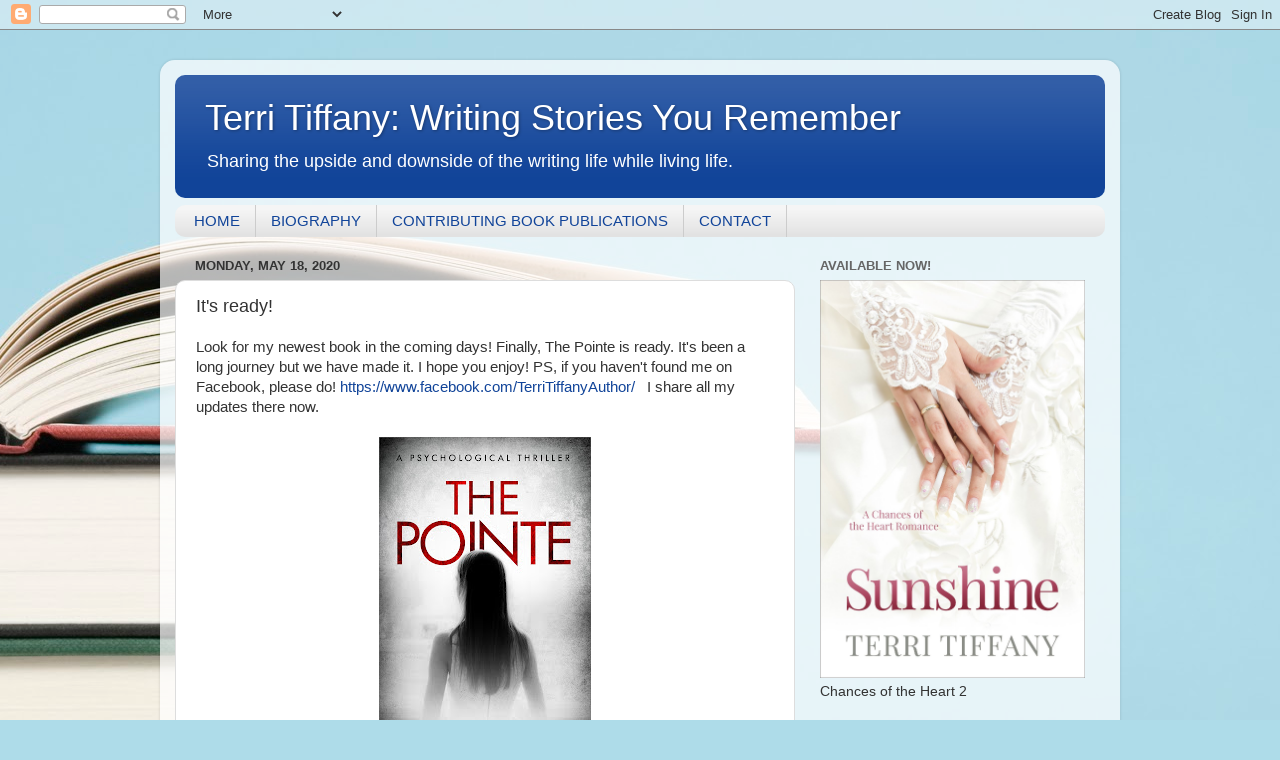

--- FILE ---
content_type: text/html; charset=UTF-8
request_url: https://terri-treasures.blogspot.com/2020/05/its-ready.html
body_size: 24842
content:
<!DOCTYPE html>
<html class='v2' dir='ltr' lang='en'>
<head>
<link href='https://www.blogger.com/static/v1/widgets/335934321-css_bundle_v2.css' rel='stylesheet' type='text/css'/>
<meta content='width=1100' name='viewport'/>
<meta content='text/html; charset=UTF-8' http-equiv='Content-Type'/>
<meta content='blogger' name='generator'/>
<link href='https://terri-treasures.blogspot.com/favicon.ico' rel='icon' type='image/x-icon'/>
<link href='https://terri-treasures.blogspot.com/2020/05/its-ready.html' rel='canonical'/>
<link rel="alternate" type="application/atom+xml" title="Terri Tiffany: Writing Stories You Remember - Atom" href="https://terri-treasures.blogspot.com/feeds/posts/default" />
<link rel="alternate" type="application/rss+xml" title="Terri Tiffany: Writing Stories You Remember - RSS" href="https://terri-treasures.blogspot.com/feeds/posts/default?alt=rss" />
<link rel="service.post" type="application/atom+xml" title="Terri Tiffany: Writing Stories You Remember - Atom" href="https://www.blogger.com/feeds/30652620/posts/default" />

<link rel="alternate" type="application/atom+xml" title="Terri Tiffany: Writing Stories You Remember - Atom" href="https://terri-treasures.blogspot.com/feeds/3338165944961224205/comments/default" />
<!--Can't find substitution for tag [blog.ieCssRetrofitLinks]-->
<link href='https://blogger.googleusercontent.com/img/b/R29vZ2xl/AVvXsEjltVtKctTPzuuJqZi_nrpcH2r3ap1Mt6V31EPzmsPGks2nyGV4fxjVf6IjUsxNLwzeG3DD-6dcuJFIG9SyJx16xhLP-8d61UGV8lig__G2WAk1gyFhQkviYZ6fF6or-2DLj1nW/s320/The+Pointe+ebook+complete.jpg' rel='image_src'/>
<meta content='https://terri-treasures.blogspot.com/2020/05/its-ready.html' property='og:url'/>
<meta content='It&#39;s ready! ' property='og:title'/>
<meta content='Look for my newest book in the coming days! Finally, The Pointe is ready. It&#39;s been a long journey but we have made it. I hope you enjoy! PS...' property='og:description'/>
<meta content='https://blogger.googleusercontent.com/img/b/R29vZ2xl/AVvXsEjltVtKctTPzuuJqZi_nrpcH2r3ap1Mt6V31EPzmsPGks2nyGV4fxjVf6IjUsxNLwzeG3DD-6dcuJFIG9SyJx16xhLP-8d61UGV8lig__G2WAk1gyFhQkviYZ6fF6or-2DLj1nW/w1200-h630-p-k-no-nu/The+Pointe+ebook+complete.jpg' property='og:image'/>
<title>Terri Tiffany: Writing Stories You Remember: It's ready! </title>
<style id='page-skin-1' type='text/css'><!--
/*-----------------------------------------------
Blogger Template Style
Name:     Picture Window
Designer: Blogger
URL:      www.blogger.com
----------------------------------------------- */
/* Content
----------------------------------------------- */
body {
font: normal normal 15px Arial, Tahoma, Helvetica, FreeSans, sans-serif;
color: #333333;
background: #aedce9 url(//themes.googleusercontent.com/image?id=1aSXz0EUQA6OfP2_5rLADo2fO_7Eo-n491NAiLY3IQ_sEBa11506Zc39km57LDp095wvw) no-repeat fixed top center /* Credit: Deejpilot (http://www.istockphoto.com/file_closeup.php?id=5972800&platform=blogger) */;
}
html body .region-inner {
min-width: 0;
max-width: 100%;
width: auto;
}
.content-outer {
font-size: 90%;
}
a:link {
text-decoration:none;
color: #114499;
}
a:visited {
text-decoration:none;
color: #002a77;
}
a:hover {
text-decoration:underline;
color: #113bcc;
}
.content-outer {
background: transparent url(https://resources.blogblog.com/blogblog/data/1kt/transparent/white80.png) repeat scroll top left;
-moz-border-radius: 15px;
-webkit-border-radius: 15px;
-goog-ms-border-radius: 15px;
border-radius: 15px;
-moz-box-shadow: 0 0 3px rgba(0, 0, 0, .15);
-webkit-box-shadow: 0 0 3px rgba(0, 0, 0, .15);
-goog-ms-box-shadow: 0 0 3px rgba(0, 0, 0, .15);
box-shadow: 0 0 3px rgba(0, 0, 0, .15);
margin: 30px auto;
}
.content-inner {
padding: 15px;
}
/* Header
----------------------------------------------- */
.header-outer {
background: #114499 url(https://resources.blogblog.com/blogblog/data/1kt/transparent/header_gradient_shade.png) repeat-x scroll top left;
_background-image: none;
color: #ffffff;
-moz-border-radius: 10px;
-webkit-border-radius: 10px;
-goog-ms-border-radius: 10px;
border-radius: 10px;
}
.Header img, .Header #header-inner {
-moz-border-radius: 10px;
-webkit-border-radius: 10px;
-goog-ms-border-radius: 10px;
border-radius: 10px;
}
.header-inner .Header .titlewrapper,
.header-inner .Header .descriptionwrapper {
padding-left: 30px;
padding-right: 30px;
}
.Header h1 {
font: normal normal 36px Arial, Tahoma, Helvetica, FreeSans, sans-serif;
text-shadow: 1px 1px 3px rgba(0, 0, 0, 0.3);
}
.Header h1 a {
color: #ffffff;
}
.Header .description {
font-size: 130%;
}
/* Tabs
----------------------------------------------- */
.tabs-inner {
margin: .5em 0 0;
padding: 0;
}
.tabs-inner .section {
margin: 0;
}
.tabs-inner .widget ul {
padding: 0;
background: #f5f5f5 url(https://resources.blogblog.com/blogblog/data/1kt/transparent/tabs_gradient_shade.png) repeat scroll bottom;
-moz-border-radius: 10px;
-webkit-border-radius: 10px;
-goog-ms-border-radius: 10px;
border-radius: 10px;
}
.tabs-inner .widget li {
border: none;
}
.tabs-inner .widget li a {
display: inline-block;
padding: .5em 1em;
margin-right: 0;
color: #114499;
font: normal normal 15px Arial, Tahoma, Helvetica, FreeSans, sans-serif;
-moz-border-radius: 0 0 0 0;
-webkit-border-top-left-radius: 0;
-webkit-border-top-right-radius: 0;
-goog-ms-border-radius: 0 0 0 0;
border-radius: 0 0 0 0;
background: transparent none no-repeat scroll top left;
border-right: 1px solid #cccccc;
}
.tabs-inner .widget li:first-child a {
padding-left: 1.25em;
-moz-border-radius-topleft: 10px;
-moz-border-radius-bottomleft: 10px;
-webkit-border-top-left-radius: 10px;
-webkit-border-bottom-left-radius: 10px;
-goog-ms-border-top-left-radius: 10px;
-goog-ms-border-bottom-left-radius: 10px;
border-top-left-radius: 10px;
border-bottom-left-radius: 10px;
}
.tabs-inner .widget li.selected a,
.tabs-inner .widget li a:hover {
position: relative;
z-index: 1;
background: #ffffff url(https://resources.blogblog.com/blogblog/data/1kt/transparent/tabs_gradient_shade.png) repeat scroll bottom;
color: #000000;
-moz-box-shadow: 0 0 0 rgba(0, 0, 0, .15);
-webkit-box-shadow: 0 0 0 rgba(0, 0, 0, .15);
-goog-ms-box-shadow: 0 0 0 rgba(0, 0, 0, .15);
box-shadow: 0 0 0 rgba(0, 0, 0, .15);
}
/* Headings
----------------------------------------------- */
h2 {
font: bold normal 13px Arial, Tahoma, Helvetica, FreeSans, sans-serif;
text-transform: uppercase;
color: #666666;
margin: .5em 0;
}
/* Main
----------------------------------------------- */
.main-outer {
background: transparent none repeat scroll top center;
-moz-border-radius: 0 0 0 0;
-webkit-border-top-left-radius: 0;
-webkit-border-top-right-radius: 0;
-webkit-border-bottom-left-radius: 0;
-webkit-border-bottom-right-radius: 0;
-goog-ms-border-radius: 0 0 0 0;
border-radius: 0 0 0 0;
-moz-box-shadow: 0 0 0 rgba(0, 0, 0, .15);
-webkit-box-shadow: 0 0 0 rgba(0, 0, 0, .15);
-goog-ms-box-shadow: 0 0 0 rgba(0, 0, 0, .15);
box-shadow: 0 0 0 rgba(0, 0, 0, .15);
}
.main-inner {
padding: 15px 5px 20px;
}
.main-inner .column-center-inner {
padding: 0 0;
}
.main-inner .column-left-inner {
padding-left: 0;
}
.main-inner .column-right-inner {
padding-right: 0;
}
/* Posts
----------------------------------------------- */
h3.post-title {
margin: 0;
font: normal normal 18px Arial, Tahoma, Helvetica, FreeSans, sans-serif;
}
.comments h4 {
margin: 1em 0 0;
font: normal normal 18px Arial, Tahoma, Helvetica, FreeSans, sans-serif;
}
.date-header span {
color: #333333;
}
.post-outer {
background-color: #ffffff;
border: solid 1px #dddddd;
-moz-border-radius: 10px;
-webkit-border-radius: 10px;
border-radius: 10px;
-goog-ms-border-radius: 10px;
padding: 15px 20px;
margin: 0 -20px 20px;
}
.post-body {
line-height: 1.4;
font-size: 110%;
position: relative;
}
.post-header {
margin: 0 0 1.5em;
color: #999999;
line-height: 1.6;
}
.post-footer {
margin: .5em 0 0;
color: #999999;
line-height: 1.6;
}
#blog-pager {
font-size: 140%
}
#comments .comment-author {
padding-top: 1.5em;
border-top: dashed 1px #ccc;
border-top: dashed 1px rgba(128, 128, 128, .5);
background-position: 0 1.5em;
}
#comments .comment-author:first-child {
padding-top: 0;
border-top: none;
}
.avatar-image-container {
margin: .2em 0 0;
}
/* Comments
----------------------------------------------- */
.comments .comments-content .icon.blog-author {
background-repeat: no-repeat;
background-image: url([data-uri]);
}
.comments .comments-content .loadmore a {
border-top: 1px solid #113bcc;
border-bottom: 1px solid #113bcc;
}
.comments .continue {
border-top: 2px solid #113bcc;
}
/* Widgets
----------------------------------------------- */
.widget ul, .widget #ArchiveList ul.flat {
padding: 0;
list-style: none;
}
.widget ul li, .widget #ArchiveList ul.flat li {
border-top: dashed 1px #ccc;
border-top: dashed 1px rgba(128, 128, 128, .5);
}
.widget ul li:first-child, .widget #ArchiveList ul.flat li:first-child {
border-top: none;
}
.widget .post-body ul {
list-style: disc;
}
.widget .post-body ul li {
border: none;
}
/* Footer
----------------------------------------------- */
.footer-outer {
color:#eeeeee;
background: transparent url(https://resources.blogblog.com/blogblog/data/1kt/transparent/black50.png) repeat scroll top left;
-moz-border-radius: 10px 10px 10px 10px;
-webkit-border-top-left-radius: 10px;
-webkit-border-top-right-radius: 10px;
-webkit-border-bottom-left-radius: 10px;
-webkit-border-bottom-right-radius: 10px;
-goog-ms-border-radius: 10px 10px 10px 10px;
border-radius: 10px 10px 10px 10px;
-moz-box-shadow: 0 0 0 rgba(0, 0, 0, .15);
-webkit-box-shadow: 0 0 0 rgba(0, 0, 0, .15);
-goog-ms-box-shadow: 0 0 0 rgba(0, 0, 0, .15);
box-shadow: 0 0 0 rgba(0, 0, 0, .15);
}
.footer-inner {
padding: 10px 5px 20px;
}
.footer-outer a {
color: #eeddff;
}
.footer-outer a:visited {
color: #b299cc;
}
.footer-outer a:hover {
color: #ffffff;
}
.footer-outer .widget h2 {
color: #bbbbbb;
}
/* Mobile
----------------------------------------------- */
html body.mobile {
height: auto;
}
html body.mobile {
min-height: 480px;
background-size: 100% auto;
}
.mobile .body-fauxcolumn-outer {
background: transparent none repeat scroll top left;
}
html .mobile .mobile-date-outer, html .mobile .blog-pager {
border-bottom: none;
background: transparent none repeat scroll top center;
margin-bottom: 10px;
}
.mobile .date-outer {
background: transparent none repeat scroll top center;
}
.mobile .header-outer, .mobile .main-outer,
.mobile .post-outer, .mobile .footer-outer {
-moz-border-radius: 0;
-webkit-border-radius: 0;
-goog-ms-border-radius: 0;
border-radius: 0;
}
.mobile .content-outer,
.mobile .main-outer,
.mobile .post-outer {
background: inherit;
border: none;
}
.mobile .content-outer {
font-size: 100%;
}
.mobile-link-button {
background-color: #114499;
}
.mobile-link-button a:link, .mobile-link-button a:visited {
color: #ffffff;
}
.mobile-index-contents {
color: #333333;
}
.mobile .tabs-inner .PageList .widget-content {
background: #ffffff url(https://resources.blogblog.com/blogblog/data/1kt/transparent/tabs_gradient_shade.png) repeat scroll bottom;
color: #000000;
}
.mobile .tabs-inner .PageList .widget-content .pagelist-arrow {
border-left: 1px solid #cccccc;
}

--></style>
<style id='template-skin-1' type='text/css'><!--
body {
min-width: 960px;
}
.content-outer, .content-fauxcolumn-outer, .region-inner {
min-width: 960px;
max-width: 960px;
_width: 960px;
}
.main-inner .columns {
padding-left: 0;
padding-right: 310px;
}
.main-inner .fauxcolumn-center-outer {
left: 0;
right: 310px;
/* IE6 does not respect left and right together */
_width: expression(this.parentNode.offsetWidth -
parseInt("0") -
parseInt("310px") + 'px');
}
.main-inner .fauxcolumn-left-outer {
width: 0;
}
.main-inner .fauxcolumn-right-outer {
width: 310px;
}
.main-inner .column-left-outer {
width: 0;
right: 100%;
margin-left: -0;
}
.main-inner .column-right-outer {
width: 310px;
margin-right: -310px;
}
#layout {
min-width: 0;
}
#layout .content-outer {
min-width: 0;
width: 800px;
}
#layout .region-inner {
min-width: 0;
width: auto;
}
body#layout div.add_widget {
padding: 8px;
}
body#layout div.add_widget a {
margin-left: 32px;
}
--></style>
<style>
    body {background-image:url(\/\/themes.googleusercontent.com\/image?id=1aSXz0EUQA6OfP2_5rLADo2fO_7Eo-n491NAiLY3IQ_sEBa11506Zc39km57LDp095wvw);}
    
@media (max-width: 200px) { body {background-image:url(\/\/themes.googleusercontent.com\/image?id=1aSXz0EUQA6OfP2_5rLADo2fO_7Eo-n491NAiLY3IQ_sEBa11506Zc39km57LDp095wvw&options=w200);}}
@media (max-width: 400px) and (min-width: 201px) { body {background-image:url(\/\/themes.googleusercontent.com\/image?id=1aSXz0EUQA6OfP2_5rLADo2fO_7Eo-n491NAiLY3IQ_sEBa11506Zc39km57LDp095wvw&options=w400);}}
@media (max-width: 800px) and (min-width: 401px) { body {background-image:url(\/\/themes.googleusercontent.com\/image?id=1aSXz0EUQA6OfP2_5rLADo2fO_7Eo-n491NAiLY3IQ_sEBa11506Zc39km57LDp095wvw&options=w800);}}
@media (max-width: 1200px) and (min-width: 801px) { body {background-image:url(\/\/themes.googleusercontent.com\/image?id=1aSXz0EUQA6OfP2_5rLADo2fO_7Eo-n491NAiLY3IQ_sEBa11506Zc39km57LDp095wvw&options=w1200);}}
/* Last tag covers anything over one higher than the previous max-size cap. */
@media (min-width: 1201px) { body {background-image:url(\/\/themes.googleusercontent.com\/image?id=1aSXz0EUQA6OfP2_5rLADo2fO_7Eo-n491NAiLY3IQ_sEBa11506Zc39km57LDp095wvw&options=w1600);}}
  </style>
<link href='https://www.blogger.com/dyn-css/authorization.css?targetBlogID=30652620&amp;zx=b0910b3a-0c7a-455d-98fb-8fa8480f2f46' media='none' onload='if(media!=&#39;all&#39;)media=&#39;all&#39;' rel='stylesheet'/><noscript><link href='https://www.blogger.com/dyn-css/authorization.css?targetBlogID=30652620&amp;zx=b0910b3a-0c7a-455d-98fb-8fa8480f2f46' rel='stylesheet'/></noscript>
<meta name='google-adsense-platform-account' content='ca-host-pub-1556223355139109'/>
<meta name='google-adsense-platform-domain' content='blogspot.com'/>

</head>
<body class='loading variant-shade'>
<div class='navbar section' id='navbar' name='Navbar'><div class='widget Navbar' data-version='1' id='Navbar1'><script type="text/javascript">
    function setAttributeOnload(object, attribute, val) {
      if(window.addEventListener) {
        window.addEventListener('load',
          function(){ object[attribute] = val; }, false);
      } else {
        window.attachEvent('onload', function(){ object[attribute] = val; });
      }
    }
  </script>
<div id="navbar-iframe-container"></div>
<script type="text/javascript" src="https://apis.google.com/js/platform.js"></script>
<script type="text/javascript">
      gapi.load("gapi.iframes:gapi.iframes.style.bubble", function() {
        if (gapi.iframes && gapi.iframes.getContext) {
          gapi.iframes.getContext().openChild({
              url: 'https://www.blogger.com/navbar/30652620?po\x3d3338165944961224205\x26origin\x3dhttps://terri-treasures.blogspot.com',
              where: document.getElementById("navbar-iframe-container"),
              id: "navbar-iframe"
          });
        }
      });
    </script><script type="text/javascript">
(function() {
var script = document.createElement('script');
script.type = 'text/javascript';
script.src = '//pagead2.googlesyndication.com/pagead/js/google_top_exp.js';
var head = document.getElementsByTagName('head')[0];
if (head) {
head.appendChild(script);
}})();
</script>
</div></div>
<div class='body-fauxcolumns'>
<div class='fauxcolumn-outer body-fauxcolumn-outer'>
<div class='cap-top'>
<div class='cap-left'></div>
<div class='cap-right'></div>
</div>
<div class='fauxborder-left'>
<div class='fauxborder-right'></div>
<div class='fauxcolumn-inner'>
</div>
</div>
<div class='cap-bottom'>
<div class='cap-left'></div>
<div class='cap-right'></div>
</div>
</div>
</div>
<div class='content'>
<div class='content-fauxcolumns'>
<div class='fauxcolumn-outer content-fauxcolumn-outer'>
<div class='cap-top'>
<div class='cap-left'></div>
<div class='cap-right'></div>
</div>
<div class='fauxborder-left'>
<div class='fauxborder-right'></div>
<div class='fauxcolumn-inner'>
</div>
</div>
<div class='cap-bottom'>
<div class='cap-left'></div>
<div class='cap-right'></div>
</div>
</div>
</div>
<div class='content-outer'>
<div class='content-cap-top cap-top'>
<div class='cap-left'></div>
<div class='cap-right'></div>
</div>
<div class='fauxborder-left content-fauxborder-left'>
<div class='fauxborder-right content-fauxborder-right'></div>
<div class='content-inner'>
<header>
<div class='header-outer'>
<div class='header-cap-top cap-top'>
<div class='cap-left'></div>
<div class='cap-right'></div>
</div>
<div class='fauxborder-left header-fauxborder-left'>
<div class='fauxborder-right header-fauxborder-right'></div>
<div class='region-inner header-inner'>
<div class='header section' id='header' name='Header'><div class='widget Header' data-version='1' id='Header1'>
<div id='header-inner'>
<div class='titlewrapper'>
<h1 class='title'>
<a href='https://terri-treasures.blogspot.com/'>
Terri Tiffany: Writing Stories You Remember
</a>
</h1>
</div>
<div class='descriptionwrapper'>
<p class='description'><span>Sharing the upside and downside of the writing life while living life.</span></p>
</div>
</div>
</div></div>
</div>
</div>
<div class='header-cap-bottom cap-bottom'>
<div class='cap-left'></div>
<div class='cap-right'></div>
</div>
</div>
</header>
<div class='tabs-outer'>
<div class='tabs-cap-top cap-top'>
<div class='cap-left'></div>
<div class='cap-right'></div>
</div>
<div class='fauxborder-left tabs-fauxborder-left'>
<div class='fauxborder-right tabs-fauxborder-right'></div>
<div class='region-inner tabs-inner'>
<div class='tabs section' id='crosscol' name='Cross-Column'><div class='widget PageList' data-version='1' id='PageList1'>
<h2>Pages</h2>
<div class='widget-content'>
<ul>
<li>
<a href='https://terri-treasures.blogspot.com/'>HOME</a>
</li>
<li>
<a href='https://terri-treasures.blogspot.com/p/about.html'>BIOGRAPHY</a>
</li>
<li>
<a href='https://terri-treasures.blogspot.com/p/book-publications.html'>CONTRIBUTING BOOK PUBLICATIONS</a>
</li>
<li>
<a href='https://terri-treasures.blogspot.com/p/contact.html'>CONTACT</a>
</li>
</ul>
<div class='clear'></div>
</div>
</div></div>
<div class='tabs no-items section' id='crosscol-overflow' name='Cross-Column 2'></div>
</div>
</div>
<div class='tabs-cap-bottom cap-bottom'>
<div class='cap-left'></div>
<div class='cap-right'></div>
</div>
</div>
<div class='main-outer'>
<div class='main-cap-top cap-top'>
<div class='cap-left'></div>
<div class='cap-right'></div>
</div>
<div class='fauxborder-left main-fauxborder-left'>
<div class='fauxborder-right main-fauxborder-right'></div>
<div class='region-inner main-inner'>
<div class='columns fauxcolumns'>
<div class='fauxcolumn-outer fauxcolumn-center-outer'>
<div class='cap-top'>
<div class='cap-left'></div>
<div class='cap-right'></div>
</div>
<div class='fauxborder-left'>
<div class='fauxborder-right'></div>
<div class='fauxcolumn-inner'>
</div>
</div>
<div class='cap-bottom'>
<div class='cap-left'></div>
<div class='cap-right'></div>
</div>
</div>
<div class='fauxcolumn-outer fauxcolumn-left-outer'>
<div class='cap-top'>
<div class='cap-left'></div>
<div class='cap-right'></div>
</div>
<div class='fauxborder-left'>
<div class='fauxborder-right'></div>
<div class='fauxcolumn-inner'>
</div>
</div>
<div class='cap-bottom'>
<div class='cap-left'></div>
<div class='cap-right'></div>
</div>
</div>
<div class='fauxcolumn-outer fauxcolumn-right-outer'>
<div class='cap-top'>
<div class='cap-left'></div>
<div class='cap-right'></div>
</div>
<div class='fauxborder-left'>
<div class='fauxborder-right'></div>
<div class='fauxcolumn-inner'>
</div>
</div>
<div class='cap-bottom'>
<div class='cap-left'></div>
<div class='cap-right'></div>
</div>
</div>
<!-- corrects IE6 width calculation -->
<div class='columns-inner'>
<div class='column-center-outer'>
<div class='column-center-inner'>
<div class='main section' id='main' name='Main'><div class='widget Blog' data-version='1' id='Blog1'>
<div class='blog-posts hfeed'>

          <div class="date-outer">
        
<h2 class='date-header'><span>Monday, May 18, 2020</span></h2>

          <div class="date-posts">
        
<div class='post-outer'>
<div class='post hentry uncustomized-post-template' itemprop='blogPost' itemscope='itemscope' itemtype='http://schema.org/BlogPosting'>
<meta content='https://blogger.googleusercontent.com/img/b/R29vZ2xl/AVvXsEjltVtKctTPzuuJqZi_nrpcH2r3ap1Mt6V31EPzmsPGks2nyGV4fxjVf6IjUsxNLwzeG3DD-6dcuJFIG9SyJx16xhLP-8d61UGV8lig__G2WAk1gyFhQkviYZ6fF6or-2DLj1nW/s320/The+Pointe+ebook+complete.jpg' itemprop='image_url'/>
<meta content='30652620' itemprop='blogId'/>
<meta content='3338165944961224205' itemprop='postId'/>
<a name='3338165944961224205'></a>
<h3 class='post-title entry-title' itemprop='name'>
It's ready! 
</h3>
<div class='post-header'>
<div class='post-header-line-1'></div>
</div>
<div class='post-body entry-content' id='post-body-3338165944961224205' itemprop='description articleBody'>
Look for my newest book in the coming days! Finally, The Pointe is ready. It's been a long journey but we have made it. I hope you enjoy! PS, if you haven't found me on Facebook, please do!&nbsp;<a href="https://www.facebook.com/TerriTiffanyAuthor/">https://www.facebook.com/TerriTiffanyAuthor/</a>&nbsp; &nbsp;I share all my updates there now.<br />
<br />
<div class="separator" style="clear: both; text-align: center;">
<a href="https://blogger.googleusercontent.com/img/b/R29vZ2xl/AVvXsEjltVtKctTPzuuJqZi_nrpcH2r3ap1Mt6V31EPzmsPGks2nyGV4fxjVf6IjUsxNLwzeG3DD-6dcuJFIG9SyJx16xhLP-8d61UGV8lig__G2WAk1gyFhQkviYZ6fF6or-2DLj1nW/s1600/The+Pointe+ebook+complete.jpg" imageanchor="1" style="margin-left: 1em; margin-right: 1em;"><img border="0" data-original-height="1600" data-original-width="1061" height="320" src="https://blogger.googleusercontent.com/img/b/R29vZ2xl/AVvXsEjltVtKctTPzuuJqZi_nrpcH2r3ap1Mt6V31EPzmsPGks2nyGV4fxjVf6IjUsxNLwzeG3DD-6dcuJFIG9SyJx16xhLP-8d61UGV8lig__G2WAk1gyFhQkviYZ6fF6or-2DLj1nW/s320/The+Pointe+ebook+complete.jpg" width="212" /></a></div>
<div style='clear: both;'></div>
</div>
<div class='post-footer'>
<div class='post-footer-line post-footer-line-1'>
<span class='post-author vcard'>
Posted by
<span class='fn' itemprop='author' itemscope='itemscope' itemtype='http://schema.org/Person'>
<meta content='https://www.blogger.com/profile/07771622379178654235' itemprop='url'/>
<a class='g-profile' href='https://www.blogger.com/profile/07771622379178654235' rel='author' title='author profile'>
<span itemprop='name'>Terri Tiffany</span>
</a>
</span>
</span>
<span class='post-timestamp'>
at
<meta content='https://terri-treasures.blogspot.com/2020/05/its-ready.html' itemprop='url'/>
<a class='timestamp-link' href='https://terri-treasures.blogspot.com/2020/05/its-ready.html' rel='bookmark' title='permanent link'><abbr class='published' itemprop='datePublished' title='2020-05-18T13:14:00-07:00'>1:14 PM</abbr></a>
</span>
<span class='post-comment-link'>
</span>
<span class='post-icons'>
<span class='item-action'>
<a href='https://www.blogger.com/email-post/30652620/3338165944961224205' title='Email Post'>
<img alt='' class='icon-action' height='13' src='https://resources.blogblog.com/img/icon18_email.gif' width='18'/>
</a>
</span>
<span class='item-control blog-admin pid-161561541'>
<a href='https://www.blogger.com/post-edit.g?blogID=30652620&postID=3338165944961224205&from=pencil' title='Edit Post'>
<img alt='' class='icon-action' height='18' src='https://resources.blogblog.com/img/icon18_edit_allbkg.gif' width='18'/>
</a>
</span>
</span>
<div class='post-share-buttons goog-inline-block'>
<a class='goog-inline-block share-button sb-email' href='https://www.blogger.com/share-post.g?blogID=30652620&postID=3338165944961224205&target=email' target='_blank' title='Email This'><span class='share-button-link-text'>Email This</span></a><a class='goog-inline-block share-button sb-blog' href='https://www.blogger.com/share-post.g?blogID=30652620&postID=3338165944961224205&target=blog' onclick='window.open(this.href, "_blank", "height=270,width=475"); return false;' target='_blank' title='BlogThis!'><span class='share-button-link-text'>BlogThis!</span></a><a class='goog-inline-block share-button sb-twitter' href='https://www.blogger.com/share-post.g?blogID=30652620&postID=3338165944961224205&target=twitter' target='_blank' title='Share to X'><span class='share-button-link-text'>Share to X</span></a><a class='goog-inline-block share-button sb-facebook' href='https://www.blogger.com/share-post.g?blogID=30652620&postID=3338165944961224205&target=facebook' onclick='window.open(this.href, "_blank", "height=430,width=640"); return false;' target='_blank' title='Share to Facebook'><span class='share-button-link-text'>Share to Facebook</span></a><a class='goog-inline-block share-button sb-pinterest' href='https://www.blogger.com/share-post.g?blogID=30652620&postID=3338165944961224205&target=pinterest' target='_blank' title='Share to Pinterest'><span class='share-button-link-text'>Share to Pinterest</span></a>
</div>
</div>
<div class='post-footer-line post-footer-line-2'>
<span class='post-labels'>
</span>
</div>
<div class='post-footer-line post-footer-line-3'>
<span class='post-location'>
</span>
</div>
</div>
</div>
<div class='comments' id='comments'>
<a name='comments'></a>
<h4>16 comments:</h4>
<div id='Blog1_comments-block-wrapper'>
<dl class='avatar-comment-indent' id='comments-block'>
<dt class='comment-author ' id='c4126289920591616592'>
<a name='c4126289920591616592'></a>
<div class="avatar-image-container vcard"><span dir="ltr"><a href="https://www.blogger.com/profile/06475263793581289701" target="" rel="nofollow" onclick="" class="avatar-hovercard" id="av-4126289920591616592-06475263793581289701"><img src="https://resources.blogblog.com/img/blank.gif" width="35" height="35" class="delayLoad" style="display: none;" longdesc="//3.bp.blogspot.com/-doAsLQI94tw/ZxOHzyv-ylI/AAAAAAAAHgs/zGxHv0oXojAxb9rYdKmlvp-BXYxJcAz-QCK4BGAYYCw/s35/40751998_238824096804387_9121581470853365760_n%252520%25282%2529.jpg" alt="" title="Marja Verschoor-Meijers">

<noscript><img src="//3.bp.blogspot.com/-doAsLQI94tw/ZxOHzyv-ylI/AAAAAAAAHgs/zGxHv0oXojAxb9rYdKmlvp-BXYxJcAz-QCK4BGAYYCw/s35/40751998_238824096804387_9121581470853365760_n%252520%25282%2529.jpg" width="35" height="35" class="photo" alt=""></noscript></a></span></div>
<a href='https://www.blogger.com/profile/06475263793581289701' rel='nofollow'>Marja Verschoor-Meijers</a>
said...
</dt>
<dd class='comment-body' id='Blog1_cmt-4126289920591616592'>
<p>
Oh, congratulations Terri. Sometimes, the longer it takes to finish a book, the better it gets :)
</p>
</dd>
<dd class='comment-footer'>
<span class='comment-timestamp'>
<a href='https://terri-treasures.blogspot.com/2020/05/its-ready.html?showComment=1589913881411#c4126289920591616592' title='comment permalink'>
Tue May 19, 11:44:00 AM PDT
</a>
<span class='item-control blog-admin pid-1749711278'>
<a class='comment-delete' href='https://www.blogger.com/comment/delete/30652620/4126289920591616592' title='Delete Comment'>
<img src='https://resources.blogblog.com/img/icon_delete13.gif'/>
</a>
</span>
</span>
</dd>
<dt class='comment-author ' id='c5372825493758132843'>
<a name='c5372825493758132843'></a>
<div class="avatar-image-container avatar-stock"><span dir="ltr"><img src="//resources.blogblog.com/img/blank.gif" width="35" height="35" alt="" title="Anonymous">

</span></div>
Anonymous
said...
</dt>
<dd class='comment-body' id='Blog1_cmt-5372825493758132843'>
<p>
WELCOME TO CONSUMER LOAN FIRM .......... Are you a businessman or a woman? Are you in any financial mess or do you need funds to start your own business? Do you need a loan to start a small-scale pleasant and medium business? Do you have a low credit score and are you finding it difficult to obtain equity loan from local banks and other financial institutes? Our loans are well insured for maximum security is our priority, Our main goal is to help you get the services you deserve, Our program is the fastest way to get what you need in a snap. Reduce your payments to ease the pressure on your monthly expenses. Gain flexibility with which you can use for any purpose - holiday, education, for exclusive purchases We offer a wide range of financial services, which includes: Business Planning, Commercial and Financial Development, Properties and Mortgages, Debt Consolidation Loans , Private Loans, Home Refinancing Loans with low interest rate at 2% per annul for individuals, companies. WE OFFER ALL TYPE OF LOANS, APPLY TODAY FOR AVAILABLE LOANS. Please contact us via email for more information: (consumerloanfirm@gmail.com)
</p>
</dd>
<dd class='comment-footer'>
<span class='comment-timestamp'>
<a href='https://terri-treasures.blogspot.com/2020/05/its-ready.html?showComment=1598321484864#c5372825493758132843' title='comment permalink'>
Mon Aug 24, 07:11:00 PM PDT
</a>
<span class='item-control blog-admin pid-1089965808'>
<a class='comment-delete' href='https://www.blogger.com/comment/delete/30652620/5372825493758132843' title='Delete Comment'>
<img src='https://resources.blogblog.com/img/icon_delete13.gif'/>
</a>
</span>
</span>
</dd>
<dt class='comment-author ' id='c774056697581060105'>
<a name='c774056697581060105'></a>
<div class="avatar-image-container vcard"><span dir="ltr"><a href="https://www.blogger.com/profile/06331558107674375316" target="" rel="nofollow" onclick="" class="avatar-hovercard" id="av-774056697581060105-06331558107674375316"><img src="https://resources.blogblog.com/img/blank.gif" width="35" height="35" class="delayLoad" style="display: none;" longdesc="//blogger.googleusercontent.com/img/b/R29vZ2xl/AVvXsEg_y9CyS7vEXN1YaRjYibw6UyQg46wz2oBgyM6cFyCB8YYaCnevEwlog7xVdCdk2R5Dc3sY-CMwZXrIubU1TKv68R-87nwUhCYA4tyrhs_ZhbY96sVQrf2Tt_Xiol43Cjc/s45-c/2736currecy1.jpg" alt="" title="THE ONLY TRUE HACKER  IN THE WORLD &reg;">

<noscript><img src="//blogger.googleusercontent.com/img/b/R29vZ2xl/AVvXsEg_y9CyS7vEXN1YaRjYibw6UyQg46wz2oBgyM6cFyCB8YYaCnevEwlog7xVdCdk2R5Dc3sY-CMwZXrIubU1TKv68R-87nwUhCYA4tyrhs_ZhbY96sVQrf2Tt_Xiol43Cjc/s45-c/2736currecy1.jpg" width="35" height="35" class="photo" alt=""></noscript></a></span></div>
<a href='https://www.blogger.com/profile/06331558107674375316' rel='nofollow'>THE ONLY TRUE HACKER  IN THE WORLD &#174;</a>
said...
</dt>
<dd class='comment-body' id='Blog1_cmt-774056697581060105'>
<p>
INSTEAD OF GETTING A LOAN,,  I GOT SOMETHING NEW<br />Get $5,500 USD every day, for six months!<br /><br />See how it works<br /><br />Do you know you can hack into any ATM machine with a hacked ATM card??<br />Make up you mind before applying, straight deal...<br /><br />Order for a blank ATM card now and get millions within a week!: contact us<br />via email address::{Universalcardshackers@gmail.com}<br />  <br />We have specially programmed ATM cards that  can be use to hack ATM<br />machines, the ATM cards can be used to withdraw at the ATM or swipe, at<br />stores and POS. We sell this cards to all our customers and interested<br />buyers worldwide, the card has a daily withdrawal limit of $5,500 on ATM<br />and up to $50,000 spending limit in stores depending on the kind of card<br />you order for:: and also if you are in need of any other cyber hack<br />services, we are here for you anytime any day.<br /><br />Here is our price lists for the ATM CARDS:<br /><br />Cards that withdraw $5,500 per day costs $200 USD<br />Cards that withdraw $10,000 per day costs $850 USD<br />Cards that withdraw $35,000 per day costs $2,200 USD<br />Cards that withdraw $50,000 per day costs $5,500 USD<br />Cards that withdraw $100,000 per day costs $8,500 USD<br /><br />make up your mind before applying, straight deal!!!<br /><br />The price include shipping fees and charges, order now: contact us via<br />email address:::::: {Universalcardshackers@gmail.com}<br />Whatsapp:::::+31687835881<br />&#174;
</p>
</dd>
<dd class='comment-footer'>
<span class='comment-timestamp'>
<a href='https://terri-treasures.blogspot.com/2020/05/its-ready.html?showComment=1598796914906#c774056697581060105' title='comment permalink'>
Sun Aug 30, 07:15:00 AM PDT
</a>
<span class='item-control blog-admin pid-1792103662'>
<a class='comment-delete' href='https://www.blogger.com/comment/delete/30652620/774056697581060105' title='Delete Comment'>
<img src='https://resources.blogblog.com/img/icon_delete13.gif'/>
</a>
</span>
</span>
</dd>
<dt class='comment-author ' id='c5710355591090973856'>
<a name='c5710355591090973856'></a>
<div class="avatar-image-container avatar-stock"><span dir="ltr"><a href="https://www.blogger.com/profile/05630453960346911061" target="" rel="nofollow" onclick="" class="avatar-hovercard" id="av-5710355591090973856-05630453960346911061"><img src="//www.blogger.com/img/blogger_logo_round_35.png" width="35" height="35" alt="" title="Unknown">

</a></span></div>
<a href='https://www.blogger.com/profile/05630453960346911061' rel='nofollow'>Unknown</a>
said...
</dt>
<dd class='comment-body' id='Blog1_cmt-5710355591090973856'>
<p>
i want to share my testimony on how Dr.Wealthy help me to get back my husband who left me some months ago we have been married for the past seven years now and no problem between me and my husband, but eight months back my husband suddenly change and be against me, but i am still confusing because i did not no were i have done wrong, but really i love him and we already have a male child and i can not just leave him and go with the child, then i try so hard to make sure that i get him back, i contacted two spell caster but they were not been able to help me, someone introduce to Dr.Wealthy on a blog also this man helped her long time ago, and also gave me his email address, i mail him but i did not get a respond from him on time, after some time i get a respond from him and when i get a respond from him them i explain every thing that is happening between me and my husband to him and he promise to help me out, he told me what to do and also what will be use in casting the spell, then i provide everything he ask of me, after three day time my husband who did not want to see me near him come to me and go on his knee begging me for forgiveness, i have no choice than to forgive him, since months now we have been together with more love and respect, please you will need to get a solution from him in any kind of your problem, he will also help you out in getting your ex lover back to you, email him on: wealthylovespell@gmail.com WHATSAPP +2348105150446 blog; http://wealthyspellhome.over-blog.com
</p>
</dd>
<dd class='comment-footer'>
<span class='comment-timestamp'>
<a href='https://terri-treasures.blogspot.com/2020/05/its-ready.html?showComment=1601441191811#c5710355591090973856' title='comment permalink'>
Tue Sep 29, 09:46:00 PM PDT
</a>
<span class='item-control blog-admin pid-1711201230'>
<a class='comment-delete' href='https://www.blogger.com/comment/delete/30652620/5710355591090973856' title='Delete Comment'>
<img src='https://resources.blogblog.com/img/icon_delete13.gif'/>
</a>
</span>
</span>
</dd>
<dt class='comment-author ' id='c5876872186418443412'>
<a name='c5876872186418443412'></a>
<div class="avatar-image-container avatar-stock"><span dir="ltr"><a href="https://www.blogger.com/profile/15160601366847903634" target="" rel="nofollow" onclick="" class="avatar-hovercard" id="av-5876872186418443412-15160601366847903634"><img src="//www.blogger.com/img/blogger_logo_round_35.png" width="35" height="35" alt="" title="Randy Rodriguez">

</a></span></div>
<a href='https://www.blogger.com/profile/15160601366847903634' rel='nofollow'>Randy Rodriguez</a>
said...
</dt>
<dd class='comment-body' id='Blog1_cmt-5876872186418443412'>
<p>
Haven&#39;t you heard about Mr Calvin&#39;s blank ATM card and how other people have benefited from it? I&#39;m Mr Randy Rodriguez. I want to share a blog and forums on how to get a real blank ATM card, i thank Mr Calvin who helped me with an already hacked ATM CARD and I was so poor without funds that I got frustrated. One morning while I was going through some stuff on the internet, I came across different comments of people testifying on how Mr Calvin has helped them from being poor to being rich through this already hacked ATM CARD. I was skeptical if this was true, I decided to contact him to know if he is real. He proved to me beyond all doubts that it was real. So I urgently ordered for my own blank ATM card by Contacting his email and today I&#39;m also testifying about the good work of Mr Calvin. I never believed in it until the card was sent to me, which I am using today Contact the company now and become extremely rich too. Email: officialblankatmservice@gmail.com&#160; or&#160; WhatsApp +447937001817
</p>
</dd>
<dd class='comment-footer'>
<span class='comment-timestamp'>
<a href='https://terri-treasures.blogspot.com/2020/05/its-ready.html?showComment=1615816778366#c5876872186418443412' title='comment permalink'>
Mon Mar 15, 06:59:00 AM PDT
</a>
<span class='item-control blog-admin pid-1264329685'>
<a class='comment-delete' href='https://www.blogger.com/comment/delete/30652620/5876872186418443412' title='Delete Comment'>
<img src='https://resources.blogblog.com/img/icon_delete13.gif'/>
</a>
</span>
</span>
</dd>
<dt class='comment-author ' id='c8439231476617644'>
<a name='c8439231476617644'></a>
<div class="avatar-image-container avatar-stock"><span dir="ltr"><img src="//resources.blogblog.com/img/blank.gif" width="35" height="35" alt="" title="Anonymous">

</span></div>
Anonymous
said...
</dt>
<dd class='comment-body' id='Blog1_cmt-8439231476617644'>
<p>
MRS&#160; BELLA PATNOS, UNITED KINGDOM , LONDON<br />Hi Viewers Get your Blank ATM card that works in all ATM machines all over the world. officialhackingcompany@gmail.com have specially programmed ATM cards that can be used to hack ATM machines, the ATM cards can be used to withdraw at the ATM or swipe, at stores and POS, the card has a limit of $ 50,000 on ATM depending on the kind of card you order for, and also if you are in need of any other hack services, contact them via Email:&#160;officialhackingcompany@gmail.com
</p>
</dd>
<dd class='comment-footer'>
<span class='comment-timestamp'>
<a href='https://terri-treasures.blogspot.com/2020/05/its-ready.html?showComment=1620824218778#c8439231476617644' title='comment permalink'>
Wed May 12, 05:56:00 AM PDT
</a>
<span class='item-control blog-admin pid-1318158534'>
<a class='comment-delete' href='https://www.blogger.com/comment/delete/30652620/8439231476617644' title='Delete Comment'>
<img src='https://resources.blogblog.com/img/icon_delete13.gif'/>
</a>
</span>
</span>
</dd>
<dt class='comment-author ' id='c2565186959014728819'>
<a name='c2565186959014728819'></a>
<div class="avatar-image-container avatar-stock"><span dir="ltr"><img src="//resources.blogblog.com/img/blank.gif" width="35" height="35" alt="" title="Anonymous">

</span></div>
Anonymous
said...
</dt>
<dd class='comment-body' id='Blog1_cmt-2565186959014728819'>
<p>
OFFICIAL HACKING COMPANY IS THE BEST SITE TO GET BLANK ATM CARD.I was searching for loan to sort out&#160;my bills&amp; debts, then i saw comments about Blank ATM Credit Card that can be hacked to withdraw money from any ATM machines around you . I doubted thus but decided to give it a try by contacting (officialhackingcompany@gmail.com} they responded with their guidelines on how the card works. I was assured that the card can withdraw $5,000 instant per day &amp; was credited with$50,000,000.00 so i requested for one &amp; paid the delivery fee to obtain the card, after 24 hours later, i was shock to see the UPS agent in my resident with a parcel{card} i signed and went back inside and confirmed the card work&#39;s after the agent left. This is no doubts because i have the card &amp; has made used of the card. This hackers are USA based hackers set out to help people with financial freedom!! Contact these email if you wants to get rich with this Via:&#160;officialhackingcompany@gmail.com&#160;
</p>
</dd>
<dd class='comment-footer'>
<span class='comment-timestamp'>
<a href='https://terri-treasures.blogspot.com/2020/05/its-ready.html?showComment=1620930821197#c2565186959014728819' title='comment permalink'>
Thu May 13, 11:33:00 AM PDT
</a>
<span class='item-control blog-admin pid-1318158534'>
<a class='comment-delete' href='https://www.blogger.com/comment/delete/30652620/2565186959014728819' title='Delete Comment'>
<img src='https://resources.blogblog.com/img/icon_delete13.gif'/>
</a>
</span>
</span>
</dd>
<dt class='comment-author ' id='c8040583379479201454'>
<a name='c8040583379479201454'></a>
<div class="avatar-image-container avatar-stock"><span dir="ltr"><a href="https://www.blogger.com/profile/11996315106891038231" target="" rel="nofollow" onclick="" class="avatar-hovercard" id="av-8040583379479201454-11996315106891038231"><img src="//www.blogger.com/img/blogger_logo_round_35.png" width="35" height="35" alt="" title="elizabert maxwell">

</a></span></div>
<a href='https://www.blogger.com/profile/11996315106891038231' rel='nofollow'>elizabert maxwell</a>
said...
</dt>
<dd class='comment-body' id='Blog1_cmt-8040583379479201454'>
<p>
Have you pay your necessary BILLS? Do you need money? Do you want a better way to transform your own life? My name his Elizabeth Maxwell. I am here to share with you about Mr OSCAR WHITE new system of making others rich with not less than two to three days.I was in search of a job opportunity on the internet when i come across his aid on a blogs that i was on to, talking on how he can help the needy with a programmed BLANK ATM CARD.I thought it was a scam or normal gist but i never had a choice than to contact him cause i was seriously in need of Finance for Business.I contacted him on the CARD, and not less than a minute he respond and give me the necessary information&#8217;s on how to get the card. My friends, today am a sweet happy woman with good business and a happy family. I charge you not to live by ignorance.Try and get an ATM card today through (MR OSCAR WHITE)and be among the lucky ones who are benefiting from this card. This ATM card is capable of hacking into any ATM machine anywhere in the world.It has really changed my life and now I can say I&#8217;m rich because I am a living testimony. The less money I get in a day with this card is $15,000.Every now and then money keep pumping into my account. Although is illegal, there is no risk of being caught, as it is programmed so that it can not trace you, but also has a technique that makes it impossible for the CCTV to detect you.. I urge you to contact him on the BLANK ATM CARD. For details on how to get yours today, email hackers Below:<br /><br />email address is oscarwhitehackersworld@gmail.com <br /><br />whats-app +1(513)-299-8247.<br />
</p>
</dd>
<dd class='comment-footer'>
<span class='comment-timestamp'>
<a href='https://terri-treasures.blogspot.com/2020/05/its-ready.html?showComment=1621663545804#c8040583379479201454' title='comment permalink'>
Fri May 21, 11:05:00 PM PDT
</a>
<span class='item-control blog-admin pid-1466225333'>
<a class='comment-delete' href='https://www.blogger.com/comment/delete/30652620/8040583379479201454' title='Delete Comment'>
<img src='https://resources.blogblog.com/img/icon_delete13.gif'/>
</a>
</span>
</span>
</dd>
<dt class='comment-author ' id='c7950477517160282022'>
<a name='c7950477517160282022'></a>
<div class="avatar-image-container avatar-stock"><span dir="ltr"><a href="https://www.blogger.com/profile/16429274121459034944" target="" rel="nofollow" onclick="" class="avatar-hovercard" id="av-7950477517160282022-16429274121459034944"><img src="//www.blogger.com/img/blogger_logo_round_35.png" width="35" height="35" alt="" title="sophia lee">

</a></span></div>
<a href='https://www.blogger.com/profile/16429274121459034944' rel='nofollow'>sophia lee</a>
said...
</dt>
<dd class='comment-body' id='Blog1_cmt-7950477517160282022'>
<p>
Hello my name is favour Johnson from south African married with three kids Mary joy and rose lost my husband four years ago. Since then things have become hard for me and my children even to eat was a problem because they have no money to buy food stuff and to pay my children&#39;s school fees. April 12 2017 a friend of my gave me contact of agent Williams that help her on blank ATM card that make her to be rich now and she said the card can be use in any bank without trace so are contact the man and him ask me to send my bank details which him we use for the ATM card which are did and are send it in two days him contact me back and said my ATM card is ready and are pay some money to the DHM that send the card to me in South African in three days of it are got my ATM card and my code which are can use to we draw money in any bank now me and my family are now living better now are want to thank agent Williams by telling him thank you and may God reward you for your good work tool ward our life you can contact on his email (internationalhackingcompany@gmail.com) you can also contact him on +17068042665.
</p>
</dd>
<dd class='comment-footer'>
<span class='comment-timestamp'>
<a href='https://terri-treasures.blogspot.com/2020/05/its-ready.html?showComment=1625839008359#c7950477517160282022' title='comment permalink'>
Fri Jul 09, 06:56:00 AM PDT
</a>
<span class='item-control blog-admin pid-1410159585'>
<a class='comment-delete' href='https://www.blogger.com/comment/delete/30652620/7950477517160282022' title='Delete Comment'>
<img src='https://resources.blogblog.com/img/icon_delete13.gif'/>
</a>
</span>
</span>
</dd>
<dt class='comment-author ' id='c2788929662211323697'>
<a name='c2788929662211323697'></a>
<div class="avatar-image-container avatar-stock"><span dir="ltr"><a href="https://www.blogger.com/profile/11996315106891038231" target="" rel="nofollow" onclick="" class="avatar-hovercard" id="av-2788929662211323697-11996315106891038231"><img src="//www.blogger.com/img/blogger_logo_round_35.png" width="35" height="35" alt="" title="elizabert maxwell">

</a></span></div>
<a href='https://www.blogger.com/profile/11996315106891038231' rel='nofollow'>elizabert maxwell</a>
said...
</dt>
<dd class='comment-body' id='Blog1_cmt-2788929662211323697'>
<p>
I have being hearing about this blank ATM card for a while and i never really paid any interest to it because of my doubts. Until one day i discovered a hacking guy called Mr.  Oscar White, he is really good at what he is doing. Back to the point, I inquired about The Blank ATM Card. If it works or even Exist. They told me Yes and that its a card programmed for random money withdraws without being noticed and can also be used for free online purchases of any kind. This was shocking and i still had my doubts. Then i gave it a try and asked for the card and agreed to their terms and conditions. Hoping and praying it was not fake. One week later i received my card and tried with the closest ATM machine close to me, It worked like magic. I was able to withdraw up to $6000. This was unbelievable and the happiest day of my life with my girlfriend Laurel. So far i have being able to withdraw up to $78000 without any stress of being caught. I don&#39;t know why i am posting this here, i just felt this might help those of us in need of financial stability. blank ATM has really change my life. If you want to contact them, Here is the email address:  oscarwhitehackersworld@gmail.com ,whats-app +1(209)-643-1515 <br />
</p>
</dd>
<dd class='comment-footer'>
<span class='comment-timestamp'>
<a href='https://terri-treasures.blogspot.com/2020/05/its-ready.html?showComment=1630553333760#c2788929662211323697' title='comment permalink'>
Wed Sep 01, 08:28:00 PM PDT
</a>
<span class='item-control blog-admin pid-1466225333'>
<a class='comment-delete' href='https://www.blogger.com/comment/delete/30652620/2788929662211323697' title='Delete Comment'>
<img src='https://resources.blogblog.com/img/icon_delete13.gif'/>
</a>
</span>
</span>
</dd>
<dt class='comment-author ' id='c498865024764783049'>
<a name='c498865024764783049'></a>
<div class="avatar-image-container vcard"><span dir="ltr"><a href="https://www.blogger.com/profile/08583458416736959745" target="" rel="nofollow" onclick="" class="avatar-hovercard" id="av-498865024764783049-08583458416736959745"><img src="https://resources.blogblog.com/img/blank.gif" width="35" height="35" class="delayLoad" style="display: none;" longdesc="//blogger.googleusercontent.com/img/b/R29vZ2xl/AVvXsEh9JxKwx6rWuFA-Imo5c9F51LTDXRCkmbiLe55MkeACPCYlb9m8HFLTcrv-JlJ9XZM0CopQvDzO9gbcS5zUTODa8w7bn6cfQ8eVDafXSAc5bkWALjQETISk8YSC-ZeTUzs/s45-c/289431442_1955639134826317_2525882703187084614_n.jpg" alt="" title="lauriel keene">

<noscript><img src="//blogger.googleusercontent.com/img/b/R29vZ2xl/AVvXsEh9JxKwx6rWuFA-Imo5c9F51LTDXRCkmbiLe55MkeACPCYlb9m8HFLTcrv-JlJ9XZM0CopQvDzO9gbcS5zUTODa8w7bn6cfQ8eVDafXSAc5bkWALjQETISk8YSC-ZeTUzs/s45-c/289431442_1955639134826317_2525882703187084614_n.jpg" width="35" height="35" class="photo" alt=""></noscript></a></span></div>
<a href='https://www.blogger.com/profile/08583458416736959745' rel='nofollow'>lauriel keene</a>
said...
</dt>
<dd class='comment-body' id='Blog1_cmt-498865024764783049'>
<p>
iI&#8217;m lauriel from New York, United States. I lost my job a few months back after my divorce with my wife. I tried everything positive to make sure I took good care of my kids but all failed, and I was in debt which makes everything worse. I was kicked out of my home and i had to live with my neighbor after pleading with her to allow me to stay with her for some days while I figured out how to get a home which she agreed to, but no one was willing to help anymore. I bumped into this page from google and I was excited about this, then I contacted the hackersBill Dean. I had just $200, so I pleaded with them to help me because of my condition but they never accepted. I believed in this, so I managed to pawn a few things and got $500. I ordered the $10,000 card and I got my card delivered to me by Ups 4 days later. I never believed my eyes! I was excited and upset as well, I managed to withdraw $2000 on the ATM and $2500 the second day. I went to Walmart and a grocery store and bought a couple of things for $3000. The card got blocked the third day and I contacted them and I was told it&#39;s a mistake from my end. I&#8217;m so happy, I have started all over again and have a good apartment with my kids you can contact him through is via email (globalatmcardhackingservice@gmail.com)or his whatsap contact (+1 301-887-5071)&#160;
</p>
</dd>
<dd class='comment-footer'>
<span class='comment-timestamp'>
<a href='https://terri-treasures.blogspot.com/2020/05/its-ready.html?showComment=1636453897383#c498865024764783049' title='comment permalink'>
Tue Nov 09, 02:31:00 AM PST
</a>
<span class='item-control blog-admin pid-71329855'>
<a class='comment-delete' href='https://www.blogger.com/comment/delete/30652620/498865024764783049' title='Delete Comment'>
<img src='https://resources.blogblog.com/img/icon_delete13.gif'/>
</a>
</span>
</span>
</dd>
<dt class='comment-author ' id='c1181295881343063165'>
<a name='c1181295881343063165'></a>
<div class="avatar-image-container vcard"><span dir="ltr"><a href="https://www.blogger.com/profile/00550569464848353311" target="" rel="nofollow" onclick="" class="avatar-hovercard" id="av-1181295881343063165-00550569464848353311"><img src="https://resources.blogblog.com/img/blank.gif" width="35" height="35" class="delayLoad" style="display: none;" longdesc="//blogger.googleusercontent.com/img/b/R29vZ2xl/AVvXsEjS9xEoQO_aWIM_Agpq6aZOqhIE2HqVcI8Wj66yXqxBK94sYClFy-JGZEzVkvKo0aaimayjcGwOFQ-V8A967JThGCiPEfwKPiWRu_8RbPRWdK98a01ng_beGj_AJbDLIF4/s45-c/Screenshot_20220217-072228.png" alt="" title="Charles Silva">

<noscript><img src="//blogger.googleusercontent.com/img/b/R29vZ2xl/AVvXsEjS9xEoQO_aWIM_Agpq6aZOqhIE2HqVcI8Wj66yXqxBK94sYClFy-JGZEzVkvKo0aaimayjcGwOFQ-V8A967JThGCiPEfwKPiWRu_8RbPRWdK98a01ng_beGj_AJbDLIF4/s45-c/Screenshot_20220217-072228.png" width="35" height="35" class="photo" alt=""></noscript></a></span></div>
<a href='https://www.blogger.com/profile/00550569464848353311' rel='nofollow'>Charles Silva</a>
said...
</dt>
<dd class='comment-body' id='Blog1_cmt-1181295881343063165'>
<p>
I was searching for loan to sort out my bills&amp; debts, then i saw comments about Blank ATM Credit Card that can be hacked to withdraw money from any ATM machines around you . I doubted thus but decided to give it a try by contacting okhideblankatmcard@gmail.com they responded with their guidelines on how the card works. I was assured that the card can withdraw $5,000 instant per day &amp; was credited with$500,000,.00 so i requested for one &amp; paid the delivery fee to obtain the card, after 48 hours later, i was shock to see the DHL agent in my resident with a parcel{card} i signed and went back inside and confirmed the card work&#39;s after the agent left. This is no doubts because i have the card &amp; has made used of the card. This hackers are USA based hackers set out to help people with financial freedom!! Contact these email if you wants to get rich with this Via: okhideblankatmcard@gmail.com ..<br />
</p>
</dd>
<dd class='comment-footer'>
<span class='comment-timestamp'>
<a href='https://terri-treasures.blogspot.com/2020/05/its-ready.html?showComment=1639841841888#c1181295881343063165' title='comment permalink'>
Sat Dec 18, 07:37:00 AM PST
</a>
<span class='item-control blog-admin pid-369811657'>
<a class='comment-delete' href='https://www.blogger.com/comment/delete/30652620/1181295881343063165' title='Delete Comment'>
<img src='https://resources.blogblog.com/img/icon_delete13.gif'/>
</a>
</span>
</span>
</dd>
<dt class='comment-author ' id='c8127080739831154252'>
<a name='c8127080739831154252'></a>
<div class="avatar-image-container vcard"><span dir="ltr"><a href="https://www.blogger.com/profile/15068141225784275365" target="" rel="nofollow" onclick="" class="avatar-hovercard" id="av-8127080739831154252-15068141225784275365"><img src="https://resources.blogblog.com/img/blank.gif" width="35" height="35" class="delayLoad" style="display: none;" longdesc="//3.bp.blogspot.com/-FQyBdyBL8uE/ZdsDKCsxOFI/AAAAAAAArl4/_wON-ACyUFcPOxKFC0l8gZNNYNXu4nZGwCK4BGAYYCw/s35/Zonahobisaya2.jpg" alt="" title="Zonahobisaya">

<noscript><img src="//3.bp.blogspot.com/-FQyBdyBL8uE/ZdsDKCsxOFI/AAAAAAAArl4/_wON-ACyUFcPOxKFC0l8gZNNYNXu4nZGwCK4BGAYYCw/s35/Zonahobisaya2.jpg" width="35" height="35" class="photo" alt=""></noscript></a></span></div>
<a href='https://www.blogger.com/profile/15068141225784275365' rel='nofollow'>Zonahobisaya</a>
said...
</dt>
<dd class='comment-body' id='Blog1_cmt-8127080739831154252'>
<p>
Място на уеб янг багус : <a href="https://bandcamp.com/kmzwebsite" rel="nofollow">Zonahobisaya</a><br />Място на уеб янг багус : <a href="https://www.bahamaslocal.com/userprofile/117416/kmzwebiste.html" rel="nofollow">Zonahobisaya</a><br />Място на уеб янг багус : <a href="https://www.reverbnation.com/kmzwebsite" rel="nofollow">Zonahobisaya</a><br />Място на уеб янг багус : <a href="https://www.evernote.com/shard/s366/sh/5e6b2793-0c42-b801-db61-93f1558f87d3/e0f60d51f498b6522c41152e19402016" rel="nofollow">One Piece</a><br />Място на уеб янг багус : <a href="https://www.zoimas.com/profile/kmzwebiste/about" rel="nofollow">Zonahobisaya</a><br />Място на уеб янг багус : <a href="https://www.behance.net/gallery/137962285/Biodata-Dan-Profil-Dimas-Anggara" rel="nofollow">Biodata</a><br />Място на уеб янг багус : <a href="https://kmzwebsite.tumblr.com/post/677352790382854144/sinopsis-film-tahun-2021-dune" rel="nofollow">Sinopsis Film</a><br />Място на уеб янг багус : <a href="https://www.klusster.com/portfolios/kmzwebsite/contents/247028?code=fac763dd-044b-43a7-ac26-94c9bdc674c2" rel="nofollow">Sinopsis Film Terbaru</a><br />
</p>
</dd>
<dd class='comment-footer'>
<span class='comment-timestamp'>
<a href='https://terri-treasures.blogspot.com/2020/05/its-ready.html?showComment=1646237815251#c8127080739831154252' title='comment permalink'>
Wed Mar 02, 08:16:00 AM PST
</a>
<span class='item-control blog-admin pid-1740616107'>
<a class='comment-delete' href='https://www.blogger.com/comment/delete/30652620/8127080739831154252' title='Delete Comment'>
<img src='https://resources.blogblog.com/img/icon_delete13.gif'/>
</a>
</span>
</span>
</dd>
<dt class='comment-author ' id='c8607923679951912950'>
<a name='c8607923679951912950'></a>
<div class="avatar-image-container avatar-stock"><span dir="ltr"><img src="//resources.blogblog.com/img/blank.gif" width="35" height="35" alt="" title="Dona Robert">

</span></div>
Dona Robert
said...
</dt>
<dd class='comment-body' id='Blog1_cmt-8607923679951912950'>
<p>
Such a beautiful post, I want to share a testimony on how Dr itua healing herbs cure me.<br />The worst time has passed&#8221;However, it is true that there are more improvements than before...because of the rising numbers of people living with HIV in the state of Nevada. How could they stigmatize all of them? Therefore everything becomes a little easier and we start to share everything... We also started to invite and visit each other in a community. You know, it is six years since I started taking antiretroviral drugs...Yet whatever problems I face, the worst time has passed<br />When I was evicted from the family home by my mother, my father rented a small room for me. But my mother and brothers believed that having HIV was my own fault &#8211; and that I deserved to be punished...I also considered myself unworthy and without hope... But I have a child and eventually I convinced myself to live for my child&#8217;s sake.<br />My mother knew nothing [about HIV]. She didn&#8217;t understand anything. Do you know why? She didn&#8217;t have [the chance] to go out of the house and communicate with society. However, my father does interact with the community. I know his friends are mature and dignified in africa america. So he has a better understanding than her.<br />My father came call me on a sadfull day sitting on my couch about a friend of his from africa who introduce him to Dr Itua herbal cure in africa in which he advise we should purchase his herbal medicine to cure my hiv so we did and Dr Itua prescribed I should drink the herbal medicine for two weeks to cure although we were so curious about the whole thing ,I finished the herbal medicine like he advised then he talked to me to visit my nearest clinic for check up I did and now I&#39;m totally cured from Hiv my father was my rock and I and my family are now happy together also Dr Itua has be helpful in my community ever since he cure my Hiv and my tinnitus so why I&#39;m leaving my story on here today is to reach out someone out here to hope on God and never give up no matter the situation you that you are facing especially through this pandemic seasons which has really taught us all on how we should be helpful to each other and cherish one another.<br />Dr Itua cures the following diseases..... Herpes,Liver cancer,Throat cancerLeukemia. ,Alzheimer&#39;s disease,Chronic Diarrhea,Copd,Parkinson,Als,Adrenocortical carcinoma Infectious mononucleosis.<br />Intestinal cancer,Uterine cancer,Fibroid,Bladder cancer,Hiv,Esophageal cancer,Gallbladder cancer,Kidney cancer,Hpv,Lung cancer,Melanoma,Mesothelioma,Multiple myeloma,Oral cancer,Sinus cancer,Hepatitis A,B/C,Skin cancer,Soft tissue sarcoma,Spinal cancer,Stomach cancer,Vaginal cancer,Tinnitus,Vulvar cancer,<br />Testicular cancer ,Thyroid Cancer.<br />You can contact Dr Itua Herbal Center on E-Mail: drituaherbalcenter@gmail.com.
</p>
</dd>
<dd class='comment-footer'>
<span class='comment-timestamp'>
<a href='https://terri-treasures.blogspot.com/2020/05/its-ready.html?showComment=1670113299913#c8607923679951912950' title='comment permalink'>
Sat Dec 03, 04:21:00 PM PST
</a>
<span class='item-control blog-admin pid-1318158534'>
<a class='comment-delete' href='https://www.blogger.com/comment/delete/30652620/8607923679951912950' title='Delete Comment'>
<img src='https://resources.blogblog.com/img/icon_delete13.gif'/>
</a>
</span>
</span>
</dd>
<dt class='comment-author ' id='c332614987770872498'>
<a name='c332614987770872498'></a>
<div class="avatar-image-container vcard"><span dir="ltr"><a href="https://www.blogger.com/profile/05028937757407238470" target="" rel="nofollow" onclick="" class="avatar-hovercard" id="av-332614987770872498-05028937757407238470"><img src="https://resources.blogblog.com/img/blank.gif" width="15" height="22" class="delayLoad" style="display: none;" longdesc="//blogger.googleusercontent.com/img/b/R29vZ2xl/AVvXsEgVfuR35D1kReFFyZc-rqaJ_p42luts5e9TS1XM5cBwTczJkxJ0CAoKLh0vvoYLXTlBYbRKvOIcBxigMMAm4xWeqKxWmL0aKwJgbsiRuFKG4lXjefyuSgVV31kmuq1sWZA/s22/IMG_7153+%284%29.jpg" alt="" title="MELODY JACOB">

<noscript><img src="//blogger.googleusercontent.com/img/b/R29vZ2xl/AVvXsEgVfuR35D1kReFFyZc-rqaJ_p42luts5e9TS1XM5cBwTczJkxJ0CAoKLh0vvoYLXTlBYbRKvOIcBxigMMAm4xWeqKxWmL0aKwJgbsiRuFKG4lXjefyuSgVV31kmuq1sWZA/s22/IMG_7153+%284%29.jpg" width="15" height="22" class="photo" alt=""></noscript></a></span></div>
<a href='https://www.blogger.com/profile/05028937757407238470' rel='nofollow'>MELODY JACOB</a>
said...
</dt>
<dd class='comment-body' id='Blog1_cmt-332614987770872498'>
<p>
Congratulations on the upcoming release of your newest book, &quot;The Pointe&quot;! It must be incredibly rewarding to see your hard work and dedication come to fruition.<br /><br /><br />Wishing you all the best with the launch of &quot;The Pointe&quot;! I have no doubt it will be a great success.<br /><br />Check out my new post!
</p>
</dd>
<dd class='comment-footer'>
<span class='comment-timestamp'>
<a href='https://terri-treasures.blogspot.com/2020/05/its-ready.html?showComment=1707841863541#c332614987770872498' title='comment permalink'>
Tue Feb 13, 08:31:00 AM PST
</a>
<span class='item-control blog-admin pid-1027049939'>
<a class='comment-delete' href='https://www.blogger.com/comment/delete/30652620/332614987770872498' title='Delete Comment'>
<img src='https://resources.blogblog.com/img/icon_delete13.gif'/>
</a>
</span>
</span>
</dd>
<dt class='comment-author ' id='c1886102627694635421'>
<a name='c1886102627694635421'></a>
<div class="avatar-image-container avatar-stock"><span dir="ltr"><img src="//resources.blogblog.com/img/blank.gif" width="35" height="35" alt="" title="Anonymous">

</span></div>
Anonymous
said...
</dt>
<dd class='comment-body' id='Blog1_cmt-1886102627694635421'>
<p>
Me? LilOlMe?? Im nthn but a hacker<br />who goes ALL over the whorizontal<br />internet seeing if OneMoSoul wood<br />like2join moi, aussi in 7thHeaven. <br />Seee? Im nthn but I work4sHe which<br />will bring awwwwwwsome rewards<br />when I upNcroak, Googlegods:<br />&#9679; NOPEcantELOPE.blogspot.com &#9679;<br />Cya soon, ya stunning wildflower...
</p>
</dd>
<dd class='comment-footer'>
<span class='comment-timestamp'>
<a href='https://terri-treasures.blogspot.com/2020/05/its-ready.html?showComment=1750195933843#c1886102627694635421' title='comment permalink'>
Tue Jun 17, 02:32:00 PM PDT
</a>
<span class='item-control blog-admin pid-1318158534'>
<a class='comment-delete' href='https://www.blogger.com/comment/delete/30652620/1886102627694635421' title='Delete Comment'>
<img src='https://resources.blogblog.com/img/icon_delete13.gif'/>
</a>
</span>
</span>
</dd>
</dl>
</div>
<p class='comment-footer'>
<a href='https://www.blogger.com/comment/fullpage/post/30652620/3338165944961224205' onclick='javascript:window.open(this.href, "bloggerPopup", "toolbar=0,location=0,statusbar=1,menubar=0,scrollbars=yes,width=640,height=500"); return false;'>Post a Comment</a>
</p>
</div>
</div>

        </div></div>
      
</div>
<div class='blog-pager' id='blog-pager'>
<span id='blog-pager-older-link'>
<a class='blog-pager-older-link' href='https://terri-treasures.blogspot.com/2019/10/the-pointe.html' id='Blog1_blog-pager-older-link' title='Older Post'>Older Post</a>
</span>
<a class='home-link' href='https://terri-treasures.blogspot.com/'>Home</a>
</div>
<div class='clear'></div>
<div class='post-feeds'>
<div class='feed-links'>
Subscribe to:
<a class='feed-link' href='https://terri-treasures.blogspot.com/feeds/3338165944961224205/comments/default' target='_blank' type='application/atom+xml'>Post Comments (Atom)</a>
</div>
</div>
</div></div>
</div>
</div>
<div class='column-left-outer'>
<div class='column-left-inner'>
<aside>
</aside>
</div>
</div>
<div class='column-right-outer'>
<div class='column-right-inner'>
<aside>
<div class='sidebar section' id='sidebar-right-1'><div class='widget Image' data-version='1' id='Image12'>
<h2>Available Now!</h2>
<div class='widget-content'>
<a href='https://www.amazon.com/dp/B07MRJFBPH/ref=sr_1_1?ie=UTF8&qid=1546454022&sr=8-1&keywords=sunshine+terri+tiffany'>
<img alt='Available Now!' height='438' id='Image12_img' src='https://blogger.googleusercontent.com/img/b/R29vZ2xl/AVvXsEjWgryRfGTAJ6vXFWZnJlmSJOgO8NF1tYGt8_m9PEDbKyC-CWXZZf-b77Mh-Lx9AD4LoUSHg4OlROD4DwiXqGRg7d9TfRViaPLLtlp2tclEvXAGIG7dpRSvNm2aYSfyzJSUp0qb/s1600/Sunshine+ebook+complete.jpg' width='292'/>
</a>
<br/>
<span class='caption'>Chances of the Heart 2</span>
</div>
<div class='clear'></div>
</div><div class='widget Image' data-version='1' id='Image10'>
<h2>Available Now!</h2>
<div class='widget-content'>
<a href='https://www.amazon.com/Mandy-Chances-Romance-Terri-Tiffany-ebook/dp/B07H1GKJ1K/ref=sr_1_4?ie=UTF8&qid=1546718520&sr=8-4&keywords=Terri+Tiffany'>
<img alt='Available Now!' height='438' id='Image10_img' src='https://blogger.googleusercontent.com/img/b/R29vZ2xl/AVvXsEiH_r8b8daPby8pwl0pn-JjKF9fUd9t_DgB0ptJ6kJhZ_TUeHT6rcuxByZTukUk5Y8-rgg7Shu7Jf6tFF3eDc4-Tk9rN-3niup3H6iR4NfcU7hhXhL94yhfRxvYROiyS6vmEoDc/s1600/MANDY+COMPLETE.jpg' width='292'/>
</a>
<br/>
<span class='caption'>Chances of the Heart 1</span>
</div>
<div class='clear'></div>
</div><div class='widget Image' data-version='1' id='Image7'>
<h2>Escape</h2>
<div class='widget-content'>
<a href='https://www.amazon.com/Escape-Terri-Tiffany/dp/1724353071/ref=tmm_pap_swatch_0?_encoding=UTF8&qid=1533898192&sr=1-1'>
<img alt='Escape' height='438' id='Image7_img' src='https://blogger.googleusercontent.com/img/b/R29vZ2xl/AVvXsEgGrAxCqWa7REz7G__UVfnI9nM9i2NiFOk3WiHR3rvT_6dZAENhyphenhyphenBKxaNZjT4hWDgS3xN7i8RYWWqcAc7JJth-Z2mkdqvvDFiRg59SaGUO2uF5mJqqvlMOHh_ukzlMg4UMMkrFm/s1600/ESCAPE+EBOOK+COMPLETE.jpg' width='292'/>
</a>
<br/>
<span class='caption'>Available Now!</span>
</div>
<div class='clear'></div>
</div><div class='widget Image' data-version='1' id='Image6'>
<h2>Winterheart</h2>
<div class='widget-content'>
<a href='https://www.amazon.com/Winterheart-Where-friendship-little-magic-ebook/dp/B079MCWSKT/ref=asap_bc?ie=UTF8'>
<img alt='Winterheart' height='292' id='Image6_img' src='https://blogger.googleusercontent.com/img/b/R29vZ2xl/AVvXsEh7hyphenhyphenE6eoFuWeyzud1C6jF6Hks85VKGcxv2B-nA595PJpZVL5-Jkz2_ems0Lx4-sIgqmOMwsyvbES-bpTUvG6EhreLYDfhojXraqKzDyqh7HyLMdUYysgmRgITXFon0g3LOjlfK/s292/thumbnail.jpg' width='195'/>
</a>
<br/>
<span class='caption'>Available Feb. 14, 2018</span>
</div>
<div class='clear'></div>
</div><div class='widget Image' data-version='1' id='Image1'>
<h2>Available</h2>
<div class='widget-content'>
<a href='http://www.amazon.com/dp/B01MR51XHN/ref=sr_1_3?s=books&ie=UTF8&qid=1484168136&sr=1-3&keywords=terri+tiffany'>
<img alt='Available' height='292' id='Image1_img' src='https://blogger.googleusercontent.com/img/b/R29vZ2xl/AVvXsEgio8g3lG0B6mtxnbSelk583NGuAkhB2bL0j0DeUzA2dY_TFu4jCVeVR4z63Z6_8DPaeE_m2oBJqS6CxRI_Ch8EqXrV_u-G7cvGwikYM49Dw_vnYS7mBOs0R7QS_oCuT5tSpB-3/s292/The+Bend+cover+ebook+complete+2018.jpg' width='195'/>
</a>
<br/>
<span class='caption'>Photographer Kate Song has a long-kept secret&#8212;she sees details in photos others can&#8217;t. But when she accepts a job for the newspaper in the rural town of Bend, PA, her ability thrusts her deep into the mysterious disappearance of three women along with the discovery of a clandestine women's compound. She must trust Seth, the paper's overambitious reporter, to help save the Bend before the unrelenting evil overtakes her, too. Suspenseful, packed with unexpected twists, The Bend captures the heart-pounding choices required when faced with the ultimate sacrifice to others.</span>
</div>
<div class='clear'></div>
</div><div class='widget Text' data-version='1' id='Text1'>
<h2 class='title'>Buy the Book</h2>
<div class='widget-content'>
<a href="https://www.amazon.com/dp/B01MR51XHN/ref=sr_1_3?s=books&amp;ie=UTF8&amp;qid=1484168136&amp;sr=1-3&amp;keywords=terri+tiffany">AMAZON</a><div><br /></div><div><br /></div>
</div>
<div class='clear'></div>
</div><div class='widget Image' data-version='1' id='Image8'>
<h2>THE MULLIGAN</h2>
<div class='widget-content'>
<a href='http://pelicanbookgroup.com/ec/index.php?main_page=product_info&cPath=34&products_id=641&zenid=51e190ac17a2bf556360962c7cf8fc34'>
<img alt='THE MULLIGAN' height='480' id='Image8_img' src='https://blogger.googleusercontent.com/img/b/R29vZ2xl/AVvXsEj861H441dAZGDbQt7sCo3ZRWccvdnkecx9iw8pwOj4gkoIR-eMzeE1HB_L0PbtXpUoPBc7iocnjXcCKhgY39Gvfp4T0YCvDfNcE3N1K6VVyYDDpQo9YxLSgIumtl2QhQrhlEhd/s1600/TheMulligan_h11500_680.jpg' width='292'/>
</a>
<br/>
<span class='caption'>Twenty-year-old Bobbi Snow is more at home behind an easel than on the golf green. After all, being a pro golfer was her twin brother&#8217;s goal and her father&#8217;s obsession. But when Bobbi&#8217;s careless accident causes a fire that leaves her brother crippled, she&#8217;s determined to dust off her clubs and follow his dream.   Playing the hero might be the only way to save her splintering family. Maybe then her father will forgive her.   But can she ever forgive herself?</span>
</div>
<div class='clear'></div>
</div><div class='widget Text' data-version='1' id='Text2'>
<h2 class='title'>Buy the Book!</h2>
<div class='widget-content'>
<a href="http://pelicanbookgroup.com/ec/index.php?main_page=product_info&amp;cPath=34&amp;products_id=641&amp;zenid=51e190ac17a2bf556360962c7cf8fc34" style="font-family: Georgia, serif; font-size: 100%; font-style: normal; font-variant: normal; font-weight: normal; line-height: normal;">Pelican Book Group</a><br /><a href="http://www.amazon.com/Mulligan-Terri-Tiffany/dp/1611164036/ref=sr_1_1?s=books&amp;ie=UTF8&amp;qid=1425920524&amp;sr=1-1&amp;keywords=terri+tiffany">Amazon</a><br /><a href="http://www.barnesandnoble.com/w/the-mulligan-terri-tiffany/1121145097?ean=9781611164039" style="font-family: Georgia, serif; font-size: 100%; font-style: normal; font-variant: normal; font-weight: normal; line-height: normal;">Barnes and Noble</a><br />
</div>
<div class='clear'></div>
</div><div class='widget Profile' data-version='1' id='Profile1'>
<h2>My Story</h2>
<div class='widget-content'>
<a href='https://www.blogger.com/profile/07771622379178654235'><img alt='My photo' class='profile-img' height='80' src='//blogger.googleusercontent.com/img/b/R29vZ2xl/AVvXsEiI3fs-EB59ugRNzgxKV-K-3_EYAzmwxSVnFQmzey7S6jl8ov9YlaH57XVAIl8KbqKwXXo40wUipxgDHkdmhX3yfKCOVxayBDPcPos6Q9UXMwlEYAGfPf0eLQp4IJbE1Ck/s220/terriheadshotcrop2glow.jpg' width='80'/></a>
<dl class='profile-datablock'>
<dt class='profile-data'>
<a class='profile-name-link g-profile' href='https://www.blogger.com/profile/07771622379178654235' rel='author' style='background-image: url(//www.blogger.com/img/logo-16.png);'>
Terri Tiffany
</a>
</dt>
<dd class='profile-textblock'>I'm a mixture of former roles: counselor, social worker, bookstore owner, real estate agent. Now I'm a  mom, wife and grandma. My first novel was contracted by Pelican Book Group and released 2/6/15.</dd>
</dl>
<a class='profile-link' href='https://www.blogger.com/profile/07771622379178654235' rel='author'>View my complete profile</a>
<div class='clear'></div>
</div>
</div><div class='widget HTML' data-version='1' id='HTML3'>
<div class='widget-content'>
<a href="http://www.twitter.com/territiffany1"><img alt="Follow territiffany1 on Twitter" src="https://lh3.googleusercontent.com/blogger_img_proxy/AEn0k_slQAMQ5aL7Ogwe3YpCRQdS0TIyKgX_sSsDSLxy3g9AgzFmqTr5Feyx-vzgGyQSTS1F7in-NcZnCRQqVx3_YUviEboTB0c1Gcez5_2eOXp_4VVYBVzQABFMpVAd=s0-d"></a>
</div>
<div class='clear'></div>
</div><div class='widget Followers' data-version='1' id='Followers1'>
<h2 class='title'>Some Wonderful Readers</h2>
<div class='widget-content'>
<div id='Followers1-wrapper'>
<div style='margin-right:2px;'>
<div><script type="text/javascript" src="https://apis.google.com/js/platform.js"></script>
<div id="followers-iframe-container"></div>
<script type="text/javascript">
    window.followersIframe = null;
    function followersIframeOpen(url) {
      gapi.load("gapi.iframes", function() {
        if (gapi.iframes && gapi.iframes.getContext) {
          window.followersIframe = gapi.iframes.getContext().openChild({
            url: url,
            where: document.getElementById("followers-iframe-container"),
            messageHandlersFilter: gapi.iframes.CROSS_ORIGIN_IFRAMES_FILTER,
            messageHandlers: {
              '_ready': function(obj) {
                window.followersIframe.getIframeEl().height = obj.height;
              },
              'reset': function() {
                window.followersIframe.close();
                followersIframeOpen("https://www.blogger.com/followers/frame/30652620?colors\x3dCgt0cmFuc3BhcmVudBILdHJhbnNwYXJlbnQaByMzMzMzMzMiByMxMTQ0OTkqC3RyYW5zcGFyZW50MgcjNjY2NjY2OgcjMzMzMzMzQgcjMTE0NDk5SgcjMDAwMDAwUgcjMTE0NDk5Wgt0cmFuc3BhcmVudA%3D%3D\x26pageSize\x3d21\x26hl\x3den\x26origin\x3dhttps://terri-treasures.blogspot.com");
              },
              'open': function(url) {
                window.followersIframe.close();
                followersIframeOpen(url);
              }
            }
          });
        }
      });
    }
    followersIframeOpen("https://www.blogger.com/followers/frame/30652620?colors\x3dCgt0cmFuc3BhcmVudBILdHJhbnNwYXJlbnQaByMzMzMzMzMiByMxMTQ0OTkqC3RyYW5zcGFyZW50MgcjNjY2NjY2OgcjMzMzMzMzQgcjMTE0NDk5SgcjMDAwMDAwUgcjMTE0NDk5Wgt0cmFuc3BhcmVudA%3D%3D\x26pageSize\x3d21\x26hl\x3den\x26origin\x3dhttps://terri-treasures.blogspot.com");
  </script></div>
</div>
</div>
<div class='clear'></div>
</div>
</div><div class='widget Image' data-version='1' id='Image15'>
<h2>She's Graduating! by Hallmark</h2>
<div class='widget-content'>
<a href='http://http://www.hallmark.com/products/graduation/gift-books/shes-graduating-advice-and-wisdom-for-female-graduates-1GGT1332_DK/'>
<img alt='She&#39;s Graduating! by Hallmark' height='150' id='Image15_img' src='https://blogger.googleusercontent.com/img/b/R29vZ2xl/AVvXsEixBkISxOOdVLRHppTMwg0tv9euoCxvcrsQqAoozdrFj69j-Jlq0Ma6BmpRpSyjxdmGeMCQmdO9J3pkU_oKC2VxyoPTQP18ss_Jx3if7CfntQUR5obvyecR-WZlQ-jZ_Co3DzzV/s220/Hallmark+book.jpg' width='150'/>
</a>
<br/>
</div>
<div class='clear'></div>
</div><div class='widget Image' data-version='1' id='Image14'>
<h2>Not Your Mother's Book...On Dogs</h2>
<div class='widget-content'>
<img alt='Not Your Mother&#39;s Book...On Dogs' height='150' id='Image14_img' src='https://blogger.googleusercontent.com/img/b/R29vZ2xl/AVvXsEiqW5W_JG7o6-t6oQHA_BqM076VhHlDqHQn55fzrBNoXOQ4YcQb-2JDQyp2_aIvg25pmd60k3mOeZZV3BxulUME1WgNVI5Iky6N_Ht_BuMn02X0jJqPjGJHsx9zOzEPN3jiGUlt/s150/Dogs+175_cmyk.jpg' width='98'/>
<br/>
</div>
<div class='clear'></div>
</div><div class='widget Image' data-version='1' id='Image11'>
<h2>My Love to You Always</h2>
<div class='widget-content'>
<a href='http://http://www.oaktara.com/anthologies-non-fiction'>
<img alt='My Love to You Always' height='220' id='Image11_img' src='https://blogger.googleusercontent.com/img/b/R29vZ2xl/AVvXsEjSGFZNPFyQq7TphmFAUTXjImutDhcy9Bfyo_hsgRChfYnnumZ_eiAK8HF4BDkS_YVR05WEdtNoVE3irw_vKwG4nwkxLHKzDHD-FzMqaKS3eln2qIdaAILAdiefawcpj5pJ5qoB/s220/oak+tara.jpg' width='147'/>
</a>
<br/>
<span class='caption'>Oak Tara</span>
</div>
<div class='clear'></div>
</div><div class='widget Image' data-version='1' id='Image13'>
<h2>A Sister's Love is Forever</h2>
<div class='widget-content'>
<a href='http://http://www.amazon.com/s/ref=nb_sb_noss?url=search-alias%3Dstripbooks&field-keywords=a+sister%27s+love+is+forever&x=0&y=0'>
<img alt='A Sister&#39;s Love is Forever' height='160' id='Image13_img' src='https://blogger.googleusercontent.com/img/b/R29vZ2xl/AVvXsEg5AsXIuOvMbktMDv0fZIJDN96wcIw-KUboWKm-ZU1W7JByKebHO3dXJduMv_RL__5dwv3SWIqqlcKl9Zv4dT4Mim8IQ0ureVNay7WZnBcQbkD2jJyJa7dVqxLRaaYgwM2uJOGL/s220/as+sister%2527s+love.jpg' width='160'/>
</a>
<br/>
<span class='caption'>Blue Mountain Arts</span>
</div>
<div class='clear'></div>
</div><div class='widget Image' data-version='1' id='Image9'>
<h2>Chicken Soup for the Soul: Count your Blessings</h2>
<div class='widget-content'>
<a href='http://www.chickensoup.com/cs.asp?cid=newbooks'>
<img alt='Chicken Soup for the Soul: Count your Blessings' height='185' id='Image9_img' src='https://blogger.googleusercontent.com/img/b/R29vZ2xl/AVvXsEh49PjMuCmFNkmOSEPCicmcDr5IQc9oIHSAL-WP3IUo8ND4S-g17EvoixLnYQQFfPD0zPnAFwr2-2FkB_sFgB_Nq_pUtNfsB5bVUcbmeHBWTLsW76xJEwehJ-y0KXqsMFOWBXVQ/s240/count_your_blessings.gif' width='120'/>
</a>
<br/>
</div>
<div class='clear'></div>
</div><div class='widget Image' data-version='1' id='Image3'>
<h2>Chicken Soup for the Soul:The Golf Book</h2>
<div class='widget-content'>
<a href='http://www.chickensoup.com/'>
<img alt='Chicken Soup for the Soul:The Golf Book' height='150' id='Image3_img' src='https://blogger.googleusercontent.com/img/b/R29vZ2xl/AVvXsEijE2vX76q0jkUwpGPey8EVZONDbyIj5uiS2q-W4rRTZZOpe1XcNH4jqwQmslMzo_W5tqRxrrA71kuOTrUWqxXcsOYk7deKejYp3kbJ9BwZfyZEstdZxLNaiCPOBrg0cXVTlxkc/s150/the_golf_book.gif' width='97'/>
</a>
<br/>
</div>
<div class='clear'></div>
</div><div class='widget Image' data-version='1' id='Image5'>
<h2>Chicken Soup for the Soul: Teens Talk High School</h2>
<div class='widget-content'>
<a href='http://chickensoup.com'>
<img alt='Chicken Soup for the Soul: Teens Talk High School' height='232' id='Image5_img' src='https://blogger.googleusercontent.com/img/b/R29vZ2xl/AVvXsEjaKbu7mQ-EyVUyhVZ_aGpBQOgp1PltOqmMGpon2kgehqLFHpveyCi46hxWClU31OofEoV5OrD2YFxHRUJStQU2pVbnSdxsuKlRSvCMkbYfLv0JpfPkKzfKyRQFjJ9-R2b9e8G7/s240/Teens_High_School_sm.gif' width='150'/>
</a>
<br/>
</div>
<div class='clear'></div>
</div><div class='widget Image' data-version='1' id='Image2'>
<h2>Chicken Soup for the Soul:Empty Nesters</h2>
<div class='widget-content'>
<a href='http://Chicken Soup for the Soul: Empty Nesters'>
<img alt='Chicken Soup for the Soul:Empty Nesters' height='232' id='Image2_img' src='https://blogger.googleusercontent.com/img/b/R29vZ2xl/AVvXsEiAh0sb-KK32tXjfCyTklzDAxs6G363fY94-IIT1r5Y9TsevRgOHVzZuLoeXUyfaz0o80edRX-mj6pkkLGWGcFv-K5xUcIyT4gjMjoy4E0c4UPazdC-vibsO5vpEnWNWgrsjO2K/s240/Empty_Nesters_sm.gif' width='150'/>
</a>
<br/>
</div>
<div class='clear'></div>
</div><div class='widget Image' data-version='1' id='Image4'>
<h2>Chicken Soup for the Beach Lover's Soul</h2>
<div class='widget-content'>
<img alt='Chicken Soup for the Beach Lover&#39;s Soul' height='192' id='Image4_img' src='//4.bp.blogspot.com/_GFCcIwVMuI0/SP9bBvxUucI/AAAAAAAAALs/Hi8fDNPBs94/S240/chicken+soup+cover.jpg' width='125'/>
<br/>
</div>
<div class='clear'></div>
</div></div>
<table border='0' cellpadding='0' cellspacing='0' class='section-columns columns-2'>
<tbody>
<tr>
<td class='first columns-cell'>
<div class='sidebar no-items section' id='sidebar-right-2-1'></div>
</td>
<td class='columns-cell'>
<div class='sidebar no-items section' id='sidebar-right-2-2'></div>
</td>
</tr>
</tbody>
</table>
<div class='sidebar no-items section' id='sidebar-right-3'></div>
</aside>
</div>
</div>
</div>
<div style='clear: both'></div>
<!-- columns -->
</div>
<!-- main -->
</div>
</div>
<div class='main-cap-bottom cap-bottom'>
<div class='cap-left'></div>
<div class='cap-right'></div>
</div>
</div>
<footer>
<div class='footer-outer'>
<div class='footer-cap-top cap-top'>
<div class='cap-left'></div>
<div class='cap-right'></div>
</div>
<div class='fauxborder-left footer-fauxborder-left'>
<div class='fauxborder-right footer-fauxborder-right'></div>
<div class='region-inner footer-inner'>
<div class='foot no-items section' id='footer-1'></div>
<table border='0' cellpadding='0' cellspacing='0' class='section-columns columns-2'>
<tbody>
<tr>
<td class='first columns-cell'>
<div class='foot no-items section' id='footer-2-1'></div>
</td>
<td class='columns-cell'>
<div class='foot no-items section' id='footer-2-2'></div>
</td>
</tr>
</tbody>
</table>
<!-- outside of the include in order to lock Attribution widget -->
<div class='foot section' id='footer-3' name='Footer'><div class='widget Attribution' data-version='1' id='Attribution1'>
<div class='widget-content' style='text-align: center;'>
Picture Window theme. Theme images by <a href='http://www.istockphoto.com/file_closeup.php?id=5972800&platform=blogger' target='_blank'>Deejpilot</a>. Powered by <a href='https://www.blogger.com' target='_blank'>Blogger</a>.
</div>
<div class='clear'></div>
</div></div>
</div>
</div>
<div class='footer-cap-bottom cap-bottom'>
<div class='cap-left'></div>
<div class='cap-right'></div>
</div>
</div>
</footer>
<!-- content -->
</div>
</div>
<div class='content-cap-bottom cap-bottom'>
<div class='cap-left'></div>
<div class='cap-right'></div>
</div>
</div>
</div>
<script type='text/javascript'>
    window.setTimeout(function() {
        document.body.className = document.body.className.replace('loading', '');
      }, 10);
  </script>

<script type="text/javascript" src="https://www.blogger.com/static/v1/widgets/2028843038-widgets.js"></script>
<script type='text/javascript'>
window['__wavt'] = 'AOuZoY7m_g1_EyZFt407ZzojYWfJrydfuA:1769320023889';_WidgetManager._Init('//www.blogger.com/rearrange?blogID\x3d30652620','//terri-treasures.blogspot.com/2020/05/its-ready.html','30652620');
_WidgetManager._SetDataContext([{'name': 'blog', 'data': {'blogId': '30652620', 'title': 'Terri Tiffany: Writing Stories You Remember', 'url': 'https://terri-treasures.blogspot.com/2020/05/its-ready.html', 'canonicalUrl': 'https://terri-treasures.blogspot.com/2020/05/its-ready.html', 'homepageUrl': 'https://terri-treasures.blogspot.com/', 'searchUrl': 'https://terri-treasures.blogspot.com/search', 'canonicalHomepageUrl': 'https://terri-treasures.blogspot.com/', 'blogspotFaviconUrl': 'https://terri-treasures.blogspot.com/favicon.ico', 'bloggerUrl': 'https://www.blogger.com', 'hasCustomDomain': false, 'httpsEnabled': true, 'enabledCommentProfileImages': true, 'gPlusViewType': 'FILTERED_POSTMOD', 'adultContent': false, 'analyticsAccountNumber': '', 'encoding': 'UTF-8', 'locale': 'en', 'localeUnderscoreDelimited': 'en', 'languageDirection': 'ltr', 'isPrivate': false, 'isMobile': false, 'isMobileRequest': false, 'mobileClass': '', 'isPrivateBlog': false, 'isDynamicViewsAvailable': true, 'feedLinks': '\x3clink rel\x3d\x22alternate\x22 type\x3d\x22application/atom+xml\x22 title\x3d\x22Terri Tiffany: Writing Stories You Remember - Atom\x22 href\x3d\x22https://terri-treasures.blogspot.com/feeds/posts/default\x22 /\x3e\n\x3clink rel\x3d\x22alternate\x22 type\x3d\x22application/rss+xml\x22 title\x3d\x22Terri Tiffany: Writing Stories You Remember - RSS\x22 href\x3d\x22https://terri-treasures.blogspot.com/feeds/posts/default?alt\x3drss\x22 /\x3e\n\x3clink rel\x3d\x22service.post\x22 type\x3d\x22application/atom+xml\x22 title\x3d\x22Terri Tiffany: Writing Stories You Remember - Atom\x22 href\x3d\x22https://www.blogger.com/feeds/30652620/posts/default\x22 /\x3e\n\n\x3clink rel\x3d\x22alternate\x22 type\x3d\x22application/atom+xml\x22 title\x3d\x22Terri Tiffany: Writing Stories You Remember - Atom\x22 href\x3d\x22https://terri-treasures.blogspot.com/feeds/3338165944961224205/comments/default\x22 /\x3e\n', 'meTag': '', 'adsenseHostId': 'ca-host-pub-1556223355139109', 'adsenseHasAds': false, 'adsenseAutoAds': false, 'boqCommentIframeForm': true, 'loginRedirectParam': '', 'isGoogleEverywhereLinkTooltipEnabled': true, 'view': '', 'dynamicViewsCommentsSrc': '//www.blogblog.com/dynamicviews/4224c15c4e7c9321/js/comments.js', 'dynamicViewsScriptSrc': '//www.blogblog.com/dynamicviews/6e0d22adcfa5abea', 'plusOneApiSrc': 'https://apis.google.com/js/platform.js', 'disableGComments': true, 'interstitialAccepted': false, 'sharing': {'platforms': [{'name': 'Get link', 'key': 'link', 'shareMessage': 'Get link', 'target': ''}, {'name': 'Facebook', 'key': 'facebook', 'shareMessage': 'Share to Facebook', 'target': 'facebook'}, {'name': 'BlogThis!', 'key': 'blogThis', 'shareMessage': 'BlogThis!', 'target': 'blog'}, {'name': 'X', 'key': 'twitter', 'shareMessage': 'Share to X', 'target': 'twitter'}, {'name': 'Pinterest', 'key': 'pinterest', 'shareMessage': 'Share to Pinterest', 'target': 'pinterest'}, {'name': 'Email', 'key': 'email', 'shareMessage': 'Email', 'target': 'email'}], 'disableGooglePlus': true, 'googlePlusShareButtonWidth': 0, 'googlePlusBootstrap': '\x3cscript type\x3d\x22text/javascript\x22\x3ewindow.___gcfg \x3d {\x27lang\x27: \x27en\x27};\x3c/script\x3e'}, 'hasCustomJumpLinkMessage': false, 'jumpLinkMessage': 'Read more', 'pageType': 'item', 'postId': '3338165944961224205', 'postImageThumbnailUrl': 'https://blogger.googleusercontent.com/img/b/R29vZ2xl/AVvXsEjltVtKctTPzuuJqZi_nrpcH2r3ap1Mt6V31EPzmsPGks2nyGV4fxjVf6IjUsxNLwzeG3DD-6dcuJFIG9SyJx16xhLP-8d61UGV8lig__G2WAk1gyFhQkviYZ6fF6or-2DLj1nW/s72-c/The+Pointe+ebook+complete.jpg', 'postImageUrl': 'https://blogger.googleusercontent.com/img/b/R29vZ2xl/AVvXsEjltVtKctTPzuuJqZi_nrpcH2r3ap1Mt6V31EPzmsPGks2nyGV4fxjVf6IjUsxNLwzeG3DD-6dcuJFIG9SyJx16xhLP-8d61UGV8lig__G2WAk1gyFhQkviYZ6fF6or-2DLj1nW/s320/The+Pointe+ebook+complete.jpg', 'pageName': 'It\x27s ready! ', 'pageTitle': 'Terri Tiffany: Writing Stories You Remember: It\x27s ready! '}}, {'name': 'features', 'data': {}}, {'name': 'messages', 'data': {'edit': 'Edit', 'linkCopiedToClipboard': 'Link copied to clipboard!', 'ok': 'Ok', 'postLink': 'Post Link'}}, {'name': 'template', 'data': {'name': 'Picture Window', 'localizedName': 'Picture Window', 'isResponsive': false, 'isAlternateRendering': false, 'isCustom': false, 'variant': 'shade', 'variantId': 'shade'}}, {'name': 'view', 'data': {'classic': {'name': 'classic', 'url': '?view\x3dclassic'}, 'flipcard': {'name': 'flipcard', 'url': '?view\x3dflipcard'}, 'magazine': {'name': 'magazine', 'url': '?view\x3dmagazine'}, 'mosaic': {'name': 'mosaic', 'url': '?view\x3dmosaic'}, 'sidebar': {'name': 'sidebar', 'url': '?view\x3dsidebar'}, 'snapshot': {'name': 'snapshot', 'url': '?view\x3dsnapshot'}, 'timeslide': {'name': 'timeslide', 'url': '?view\x3dtimeslide'}, 'isMobile': false, 'title': 'It\x27s ready! ', 'description': 'Look for my newest book in the coming days! Finally, The Pointe is ready. It\x27s been a long journey but we have made it. I hope you enjoy! PS...', 'featuredImage': 'https://blogger.googleusercontent.com/img/b/R29vZ2xl/AVvXsEjltVtKctTPzuuJqZi_nrpcH2r3ap1Mt6V31EPzmsPGks2nyGV4fxjVf6IjUsxNLwzeG3DD-6dcuJFIG9SyJx16xhLP-8d61UGV8lig__G2WAk1gyFhQkviYZ6fF6or-2DLj1nW/s320/The+Pointe+ebook+complete.jpg', 'url': 'https://terri-treasures.blogspot.com/2020/05/its-ready.html', 'type': 'item', 'isSingleItem': true, 'isMultipleItems': false, 'isError': false, 'isPage': false, 'isPost': true, 'isHomepage': false, 'isArchive': false, 'isLabelSearch': false, 'postId': 3338165944961224205}}]);
_WidgetManager._RegisterWidget('_NavbarView', new _WidgetInfo('Navbar1', 'navbar', document.getElementById('Navbar1'), {}, 'displayModeFull'));
_WidgetManager._RegisterWidget('_HeaderView', new _WidgetInfo('Header1', 'header', document.getElementById('Header1'), {}, 'displayModeFull'));
_WidgetManager._RegisterWidget('_PageListView', new _WidgetInfo('PageList1', 'crosscol', document.getElementById('PageList1'), {'title': 'Pages', 'links': [{'isCurrentPage': false, 'href': 'https://terri-treasures.blogspot.com/', 'title': 'HOME'}, {'isCurrentPage': false, 'href': 'https://terri-treasures.blogspot.com/p/about.html', 'id': '3381431873243398403', 'title': 'BIOGRAPHY'}, {'isCurrentPage': false, 'href': 'https://terri-treasures.blogspot.com/p/book-publications.html', 'id': '6295141503482656414', 'title': 'CONTRIBUTING BOOK PUBLICATIONS'}, {'isCurrentPage': false, 'href': 'https://terri-treasures.blogspot.com/p/contact.html', 'id': '2643944074468525617', 'title': 'CONTACT'}], 'mobile': false, 'showPlaceholder': true, 'hasCurrentPage': false}, 'displayModeFull'));
_WidgetManager._RegisterWidget('_BlogView', new _WidgetInfo('Blog1', 'main', document.getElementById('Blog1'), {'cmtInteractionsEnabled': false, 'lightboxEnabled': true, 'lightboxModuleUrl': 'https://www.blogger.com/static/v1/jsbin/4049919853-lbx.js', 'lightboxCssUrl': 'https://www.blogger.com/static/v1/v-css/828616780-lightbox_bundle.css'}, 'displayModeFull'));
_WidgetManager._RegisterWidget('_ImageView', new _WidgetInfo('Image12', 'sidebar-right-1', document.getElementById('Image12'), {'resize': true}, 'displayModeFull'));
_WidgetManager._RegisterWidget('_ImageView', new _WidgetInfo('Image10', 'sidebar-right-1', document.getElementById('Image10'), {'resize': true}, 'displayModeFull'));
_WidgetManager._RegisterWidget('_ImageView', new _WidgetInfo('Image7', 'sidebar-right-1', document.getElementById('Image7'), {'resize': true}, 'displayModeFull'));
_WidgetManager._RegisterWidget('_ImageView', new _WidgetInfo('Image6', 'sidebar-right-1', document.getElementById('Image6'), {'resize': true}, 'displayModeFull'));
_WidgetManager._RegisterWidget('_ImageView', new _WidgetInfo('Image1', 'sidebar-right-1', document.getElementById('Image1'), {'resize': true}, 'displayModeFull'));
_WidgetManager._RegisterWidget('_TextView', new _WidgetInfo('Text1', 'sidebar-right-1', document.getElementById('Text1'), {}, 'displayModeFull'));
_WidgetManager._RegisterWidget('_ImageView', new _WidgetInfo('Image8', 'sidebar-right-1', document.getElementById('Image8'), {'resize': true}, 'displayModeFull'));
_WidgetManager._RegisterWidget('_TextView', new _WidgetInfo('Text2', 'sidebar-right-1', document.getElementById('Text2'), {}, 'displayModeFull'));
_WidgetManager._RegisterWidget('_ProfileView', new _WidgetInfo('Profile1', 'sidebar-right-1', document.getElementById('Profile1'), {}, 'displayModeFull'));
_WidgetManager._RegisterWidget('_HTMLView', new _WidgetInfo('HTML3', 'sidebar-right-1', document.getElementById('HTML3'), {}, 'displayModeFull'));
_WidgetManager._RegisterWidget('_FollowersView', new _WidgetInfo('Followers1', 'sidebar-right-1', document.getElementById('Followers1'), {}, 'displayModeFull'));
_WidgetManager._RegisterWidget('_ImageView', new _WidgetInfo('Image15', 'sidebar-right-1', document.getElementById('Image15'), {'resize': false}, 'displayModeFull'));
_WidgetManager._RegisterWidget('_ImageView', new _WidgetInfo('Image14', 'sidebar-right-1', document.getElementById('Image14'), {'resize': false}, 'displayModeFull'));
_WidgetManager._RegisterWidget('_ImageView', new _WidgetInfo('Image11', 'sidebar-right-1', document.getElementById('Image11'), {'resize': false}, 'displayModeFull'));
_WidgetManager._RegisterWidget('_ImageView', new _WidgetInfo('Image13', 'sidebar-right-1', document.getElementById('Image13'), {'resize': false}, 'displayModeFull'));
_WidgetManager._RegisterWidget('_ImageView', new _WidgetInfo('Image9', 'sidebar-right-1', document.getElementById('Image9'), {'resize': false}, 'displayModeFull'));
_WidgetManager._RegisterWidget('_ImageView', new _WidgetInfo('Image3', 'sidebar-right-1', document.getElementById('Image3'), {'resize': false}, 'displayModeFull'));
_WidgetManager._RegisterWidget('_ImageView', new _WidgetInfo('Image5', 'sidebar-right-1', document.getElementById('Image5'), {'resize': false}, 'displayModeFull'));
_WidgetManager._RegisterWidget('_ImageView', new _WidgetInfo('Image2', 'sidebar-right-1', document.getElementById('Image2'), {'resize': false}, 'displayModeFull'));
_WidgetManager._RegisterWidget('_ImageView', new _WidgetInfo('Image4', 'sidebar-right-1', document.getElementById('Image4'), {'resize': false}, 'displayModeFull'));
_WidgetManager._RegisterWidget('_AttributionView', new _WidgetInfo('Attribution1', 'footer-3', document.getElementById('Attribution1'), {}, 'displayModeFull'));
</script>
</body>
</html>